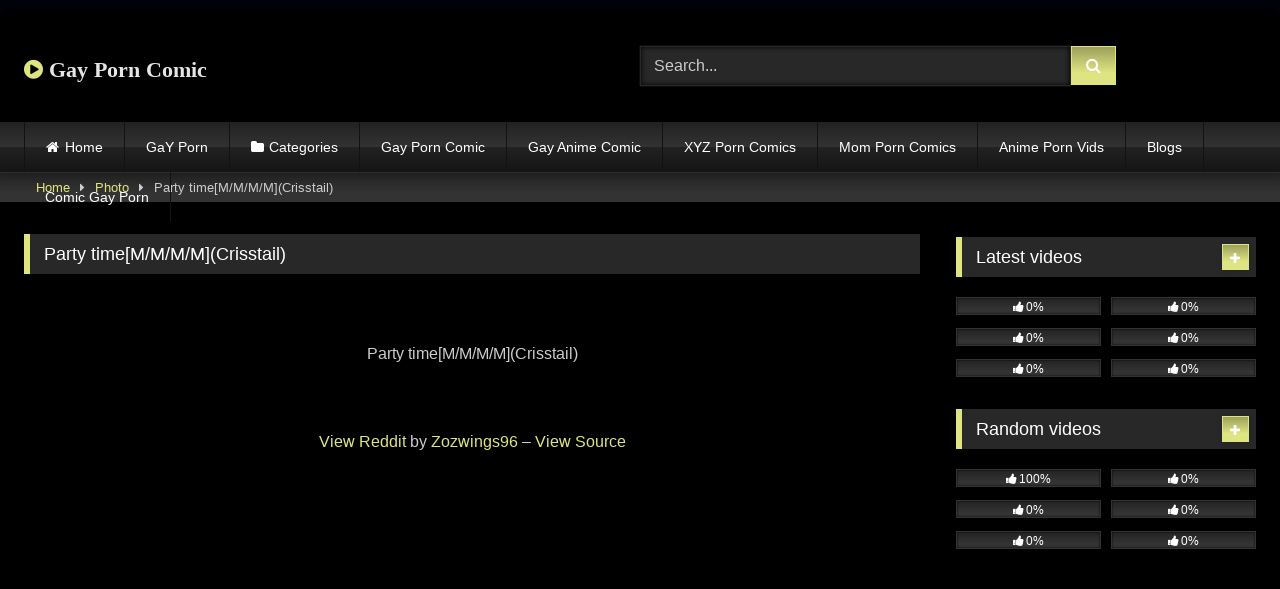

--- FILE ---
content_type: text/html; charset=UTF-8
request_url: https://gayporncomic.com/photos/party-timem-m-m-mcrisstail/
body_size: 15403
content:
<!DOCTYPE html>
<html lang="en-US">
<head>
<meta charset="UTF-8">
<meta content='width=device-width, initial-scale=1.0, maximum-scale=1.0, user-scalable=0' name='viewport' />
<link rel="profile" href="https://gmpg.org/xfn/11">
<link rel="icon" href="
">
<!-- Meta social networks -->
<!-- Meta Facebook -->
<meta property="fb:app_id" content="966242223397117" />
<meta property="og:url" content="https://gayporncomic.com/photos/party-timem-m-m-mcrisstail/" />
<meta property="og:type" content="article" />
<meta property="og:title" content="Party time[M/M/M/M](Crisstail)" />
<meta property="og:description" content="Party time[M/M/M/M](Crisstail) View Reddit by Zozwings96 &#8211; View Source" />
<meta property="og:image" content="https://gayporncomic.com/wp-content/uploads/2023/11/Party-timeMMMMCrisstail.jpg" />
<meta property="og:image:width" content="200" />
<meta property="og:image:height" content="200" />
<!-- Meta Twitter -->
<meta name="twitter:card" content="summary">
<!--<meta name="twitter:site" content="@site_username">-->
<meta name="twitter:title" content="Party time[M/M/M/M](Crisstail)">
<meta name="twitter:description" content="Party time[M/M/M/M](Crisstail) View Reddit by Zozwings96 &#8211; View Source">
<!--<meta name="twitter:creator" content="@creator_username">-->
<meta name="twitter:image" content="https://gayporncomic.com/wp-content/uploads/2023/11/Party-timeMMMMCrisstail.jpg">
<!--<meta name="twitter:domain" content="YourDomain.com">-->
<!-- Temp Style -->
<style>
#page {
max-width: 1300px;
margin: 10px auto;
background: rgba(0,0,0,0.85);
box-shadow: 0 0 10px rgba(0, 0, 0, 0.50);
-moz-box-shadow: 0 0 10px rgba(0, 0, 0, 0.50);
-webkit-box-shadow: 0 0 10px rgba(0, 0, 0, 0.50);
-webkit-border-radius: 10px;
-moz-border-radius: 10px;
border-radius: 10px;
}
</style>
<style>
.post-thumbnail {
aspect-ratio: 16/9;
}
.post-thumbnail video,
.post-thumbnail img {
object-fit: fill;
}
.video-debounce-bar {
background: #DFE482!important;
}
@import url(https://fonts.googleapis.com/css?family=Open+Sans);
button,
.button,
input[type="button"],
input[type="reset"],
input[type="submit"],
.label,
.label:visited,
.pagination ul li a,
.widget_categories ul li a,
.comment-reply-link,
a.tag-cloud-link,
.template-actors li a {
background: -moz-linear-gradient(top, rgba(0,0,0,0.3) 0%, rgba(0,0,0,0) 70%); /* FF3.6-15 */
background: -webkit-linear-gradient(top, rgba(0,0,0,0.3) 0%,rgba(0,0,0,0) 70%); /* Chrome10-25,Safari5.1-6 */
background: linear-gradient(to bottom, rgba(0,0,0,0.3) 0%,rgba(0,0,0,0) 70%); /* W3C, IE10+, FF16+, Chrome26+, Opera12+, Safari7+ */
filter: progid:DXImageTransform.Microsoft.gradient( startColorstr='#a62b2b2b', endColorstr='#00000000',GradientType=0 ); /* IE6-9 */
-moz-box-shadow: 0 1px 6px 0 rgba(0, 0, 0, 0.12);
-webkit-box-shadow: 0 1px 6px 0 rgba(0, 0, 0, 0.12);
-o-box-shadow: 0 1px 6px 0 rgba(0, 0, 0, 0.12);
box-shadow: 0 1px 6px 0 rgba(0, 0, 0, 0.12);
}
input[type="text"],
input[type="email"],
input[type="url"],
input[type="password"],
input[type="search"],
input[type="number"],
input[type="tel"],
input[type="range"],
input[type="date"],
input[type="month"],
input[type="week"],
input[type="time"],
input[type="datetime"],
input[type="datetime-local"],
input[type="color"],
select,
textarea,
.wp-editor-container {
-moz-box-shadow: 0 0 1px rgba(255, 255, 255, 0.3), 0 0 5px black inset;
-webkit-box-shadow: 0 0 1px rgba(255, 255, 255, 0.3), 0 0 5px black inset;
-o-box-shadow: 0 0 1px rgba(255, 255, 255, 0.3), 0 0 5px black inset;
box-shadow: 0 0 1px rgba(255, 255, 255, 0.3), 0 0 5px black inset;
}
#site-navigation {
background: #222222;
background: -moz-linear-gradient(top, #222222 0%, #333333 50%, #222222 51%, #151515 100%);
background: -webkit-linear-gradient(top, #222222 0%,#333333 50%,#222222 51%,#151515 100%);
background: linear-gradient(to bottom, #222222 0%,#333333 50%,#222222 51%,#151515 100%);
filter: progid:DXImageTransform.Microsoft.gradient( startColorstr='#222222', endColorstr='#151515',GradientType=0 );
-moz-box-shadow: 0 6px 6px 0 rgba(0, 0, 0, 0.12);
-webkit-box-shadow: 0 6px 6px 0 rgba(0, 0, 0, 0.12);
-o-box-shadow: 0 6px 6px 0 rgba(0, 0, 0, 0.12);
box-shadow: 0 6px 6px 0 rgba(0, 0, 0, 0.12);
}
#site-navigation > ul > li:hover > a,
#site-navigation ul li.current-menu-item a {
background: -moz-linear-gradient(top, rgba(0,0,0,0.3) 0%, rgba(0,0,0,0) 70%);
background: -webkit-linear-gradient(top, rgba(0,0,0,0.3) 0%,rgba(0,0,0,0) 70%);
background: linear-gradient(to bottom, rgba(0,0,0,0.3) 0%,rgba(0,0,0,0) 70%);
filter: progid:DXImageTransform.Microsoft.gradient( startColorstr='#a62b2b2b', endColorstr='#00000000',GradientType=0 );
-moz-box-shadow: inset 0px 0px 2px 0px #000000;
-webkit-box-shadow: inset 0px 0px 2px 0px #000000;
-o-box-shadow: inset 0px 0px 2px 0px #000000;
box-shadow: inset 0px 0px 2px 0px #000000;
filter:progid:DXImageTransform.Microsoft.Shadow(color=#000000, Direction=NaN, Strength=2);
}
.rating-bar,
.categories-list .thumb-block .entry-header,
.actors-list .thumb-block .entry-header,
#filters .filters-select,
#filters .filters-options {
background: -moz-linear-gradient(top, rgba(0,0,0,0.3) 0%, rgba(0,0,0,0) 70%); /* FF3.6-15 */
background: -webkit-linear-gradient(top, rgba(0,0,0,0.3) 0%,rgba(0,0,0,0) 70%); /* Chrome10-25,Safari5.1-6 */
background: linear-gradient(to bottom, rgba(0,0,0,0.3) 0%,rgba(0,0,0,0) 70%); /* W3C, IE10+, FF16+, Chrome26+, Opera12+, Safari7+ */
-moz-box-shadow: inset 0px 0px 2px 0px #000000;
-webkit-box-shadow: inset 0px 0px 2px 0px #000000;
-o-box-shadow: inset 0px 0px 2px 0px #000000;
box-shadow: inset 0px 0px 2px 0px #000000;
filter:progid:DXImageTransform.Microsoft.Shadow(color=#000000, Direction=NaN, Strength=2);
}
.breadcrumbs-area {
background: -moz-linear-gradient(top, rgba(0,0,0,0.3) 0%, rgba(0,0,0,0) 70%); /* FF3.6-15 */
background: -webkit-linear-gradient(top, rgba(0,0,0,0.3) 0%,rgba(0,0,0,0) 70%); /* Chrome10-25,Safari5.1-6 */
background: linear-gradient(to bottom, rgba(0,0,0,0.3) 0%,rgba(0,0,0,0) 70%); /* W3C, IE10+, FF16+, Chrome26+, Opera12+, Safari7+ */
}
.site-title a {
font-family: Open Sans;
font-size: 22px;
}
.site-branding .logo img {
max-width: 300px;
max-height: 120px;
margin-top: 0px;
margin-left: 0px;
}
a,
.site-title a i,
.thumb-block:hover .rating-bar i,
.categories-list .thumb-block:hover .entry-header .cat-title:before,
.required,
.like #more:hover i,
.dislike #less:hover i,
.top-bar i:hover,
.main-navigation .menu-item-has-children > a:after,
.menu-toggle i,
.main-navigation.toggled li:hover > a,
.main-navigation.toggled li.focus > a,
.main-navigation.toggled li.current_page_item > a,
.main-navigation.toggled li.current-menu-item > a,
#filters .filters-select:after,
.morelink i,
.top-bar .membership a i,
.thumb-block:hover .photos-count i {
color: #DFE482;
}
button,
.button,
input[type="button"],
input[type="reset"],
input[type="submit"],
.label,
.pagination ul li a.current,
.pagination ul li a:hover,
body #filters .label.secondary.active,
.label.secondary:hover,
.main-navigation li:hover > a,
.main-navigation li.focus > a,
.main-navigation li.current_page_item > a,
.main-navigation li.current-menu-item > a,
.widget_categories ul li a:hover,
.comment-reply-link,
a.tag-cloud-link:hover,
.template-actors li a:hover {
border-color: #DFE482!important;
background-color: #DFE482!important;
}
.rating-bar-meter,
.vjs-play-progress,
#filters .filters-options span:hover,
.bx-wrapper .bx-controls-direction a,
.top-bar .social-share a:hover,
.thumb-block:hover span.hd-video,
.featured-carousel .slide a:hover span.hd-video,
.appContainer .ctaButton {
background-color: #DFE482!important;
}
#video-tabs button.tab-link.active,
.title-block,
.widget-title,
.page-title,
.page .entry-title,
.comments-title,
.comment-reply-title,
.morelink:hover {
border-color: #DFE482!important;
}
/* Small desktops ----------- */
@media only screen  and (min-width : 64.001em) and (max-width : 84em) {
#main .thumb-block {
width: 33.33%!important;
}
}
/* Desktops and laptops ----------- */
@media only screen  and (min-width : 84.001em) {
#main .thumb-block {
width: 33.33%!important;
}
}
</style>
<!-- Google Analytics -->
<meta name="google-site-verification" content="klNeNOKN6f-Lw0TKFZ_0u65FaUjggsY95vQiARF53lE" />
<!-- Global site tag (gtag.js) - Google Analytics -->
<script async src="https://www.googletagmanager.com/gtag/js?id=UA-199295097-17"></script>
<script>
window.dataLayer = window.dataLayer || [];
function gtag(){dataLayer.push(arguments);}
gtag('js', new Date());
gtag('config', 'UA-199295097-17');
</script>
<!-- Meta Verification -->
<title>Party time[M/M/M/M](Crisstail) &#8211; Gay Porn Comic</title>
<meta name='robots' content='max-image-preview:large' />
<link rel='dns-prefetch' href='//vjs.zencdn.net' />
<link rel='dns-prefetch' href='//unpkg.com' />
<link rel="alternate" type="application/rss+xml" title="Gay Porn Comic &raquo; Feed" href="https://gayporncomic.com/feed/" />
<link rel="alternate" type="application/rss+xml" title="Gay Porn Comic &raquo; Comments Feed" href="https://gayporncomic.com/comments/feed/" />
<link rel="alternate" type="application/rss+xml" title="Gay Porn Comic &raquo; Party time[M/M/M/M](Crisstail) Comments Feed" href="https://gayporncomic.com/photos/party-timem-m-m-mcrisstail/feed/" />
<link rel="alternate" title="oEmbed (JSON)" type="application/json+oembed" href="https://gayporncomic.com/wp-json/oembed/1.0/embed?url=https%3A%2F%2Fgayporncomic.com%2Fphotos%2Fparty-timem-m-m-mcrisstail%2F" />
<link rel="alternate" title="oEmbed (XML)" type="text/xml+oembed" href="https://gayporncomic.com/wp-json/oembed/1.0/embed?url=https%3A%2F%2Fgayporncomic.com%2Fphotos%2Fparty-timem-m-m-mcrisstail%2F&#038;format=xml" />
<style id='wp-img-auto-sizes-contain-inline-css' type='text/css'>
img:is([sizes=auto i],[sizes^="auto," i]){contain-intrinsic-size:3000px 1500px}
/*# sourceURL=wp-img-auto-sizes-contain-inline-css */
</style>
<style id='wp-emoji-styles-inline-css' type='text/css'>
img.wp-smiley, img.emoji {
display: inline !important;
border: none !important;
box-shadow: none !important;
height: 1em !important;
width: 1em !important;
margin: 0 0.07em !important;
vertical-align: -0.1em !important;
background: none !important;
padding: 0 !important;
}
/*# sourceURL=wp-emoji-styles-inline-css */
</style>
<style id='wp-block-library-inline-css' type='text/css'>
:root{--wp-block-synced-color:#7a00df;--wp-block-synced-color--rgb:122,0,223;--wp-bound-block-color:var(--wp-block-synced-color);--wp-editor-canvas-background:#ddd;--wp-admin-theme-color:#007cba;--wp-admin-theme-color--rgb:0,124,186;--wp-admin-theme-color-darker-10:#006ba1;--wp-admin-theme-color-darker-10--rgb:0,107,160.5;--wp-admin-theme-color-darker-20:#005a87;--wp-admin-theme-color-darker-20--rgb:0,90,135;--wp-admin-border-width-focus:2px}@media (min-resolution:192dpi){:root{--wp-admin-border-width-focus:1.5px}}.wp-element-button{cursor:pointer}:root .has-very-light-gray-background-color{background-color:#eee}:root .has-very-dark-gray-background-color{background-color:#313131}:root .has-very-light-gray-color{color:#eee}:root .has-very-dark-gray-color{color:#313131}:root .has-vivid-green-cyan-to-vivid-cyan-blue-gradient-background{background:linear-gradient(135deg,#00d084,#0693e3)}:root .has-purple-crush-gradient-background{background:linear-gradient(135deg,#34e2e4,#4721fb 50%,#ab1dfe)}:root .has-hazy-dawn-gradient-background{background:linear-gradient(135deg,#faaca8,#dad0ec)}:root .has-subdued-olive-gradient-background{background:linear-gradient(135deg,#fafae1,#67a671)}:root .has-atomic-cream-gradient-background{background:linear-gradient(135deg,#fdd79a,#004a59)}:root .has-nightshade-gradient-background{background:linear-gradient(135deg,#330968,#31cdcf)}:root .has-midnight-gradient-background{background:linear-gradient(135deg,#020381,#2874fc)}:root{--wp--preset--font-size--normal:16px;--wp--preset--font-size--huge:42px}.has-regular-font-size{font-size:1em}.has-larger-font-size{font-size:2.625em}.has-normal-font-size{font-size:var(--wp--preset--font-size--normal)}.has-huge-font-size{font-size:var(--wp--preset--font-size--huge)}.has-text-align-center{text-align:center}.has-text-align-left{text-align:left}.has-text-align-right{text-align:right}.has-fit-text{white-space:nowrap!important}#end-resizable-editor-section{display:none}.aligncenter{clear:both}.items-justified-left{justify-content:flex-start}.items-justified-center{justify-content:center}.items-justified-right{justify-content:flex-end}.items-justified-space-between{justify-content:space-between}.screen-reader-text{border:0;clip-path:inset(50%);height:1px;margin:-1px;overflow:hidden;padding:0;position:absolute;width:1px;word-wrap:normal!important}.screen-reader-text:focus{background-color:#ddd;clip-path:none;color:#444;display:block;font-size:1em;height:auto;left:5px;line-height:normal;padding:15px 23px 14px;text-decoration:none;top:5px;width:auto;z-index:100000}html :where(.has-border-color){border-style:solid}html :where([style*=border-top-color]){border-top-style:solid}html :where([style*=border-right-color]){border-right-style:solid}html :where([style*=border-bottom-color]){border-bottom-style:solid}html :where([style*=border-left-color]){border-left-style:solid}html :where([style*=border-width]){border-style:solid}html :where([style*=border-top-width]){border-top-style:solid}html :where([style*=border-right-width]){border-right-style:solid}html :where([style*=border-bottom-width]){border-bottom-style:solid}html :where([style*=border-left-width]){border-left-style:solid}html :where(img[class*=wp-image-]){height:auto;max-width:100%}:where(figure){margin:0 0 1em}html :where(.is-position-sticky){--wp-admin--admin-bar--position-offset:var(--wp-admin--admin-bar--height,0px)}@media screen and (max-width:600px){html :where(.is-position-sticky){--wp-admin--admin-bar--position-offset:0px}}
/*# sourceURL=wp-block-library-inline-css */
</style><style id='global-styles-inline-css' type='text/css'>
:root{--wp--preset--aspect-ratio--square: 1;--wp--preset--aspect-ratio--4-3: 4/3;--wp--preset--aspect-ratio--3-4: 3/4;--wp--preset--aspect-ratio--3-2: 3/2;--wp--preset--aspect-ratio--2-3: 2/3;--wp--preset--aspect-ratio--16-9: 16/9;--wp--preset--aspect-ratio--9-16: 9/16;--wp--preset--color--black: #000000;--wp--preset--color--cyan-bluish-gray: #abb8c3;--wp--preset--color--white: #ffffff;--wp--preset--color--pale-pink: #f78da7;--wp--preset--color--vivid-red: #cf2e2e;--wp--preset--color--luminous-vivid-orange: #ff6900;--wp--preset--color--luminous-vivid-amber: #fcb900;--wp--preset--color--light-green-cyan: #7bdcb5;--wp--preset--color--vivid-green-cyan: #00d084;--wp--preset--color--pale-cyan-blue: #8ed1fc;--wp--preset--color--vivid-cyan-blue: #0693e3;--wp--preset--color--vivid-purple: #9b51e0;--wp--preset--gradient--vivid-cyan-blue-to-vivid-purple: linear-gradient(135deg,rgb(6,147,227) 0%,rgb(155,81,224) 100%);--wp--preset--gradient--light-green-cyan-to-vivid-green-cyan: linear-gradient(135deg,rgb(122,220,180) 0%,rgb(0,208,130) 100%);--wp--preset--gradient--luminous-vivid-amber-to-luminous-vivid-orange: linear-gradient(135deg,rgb(252,185,0) 0%,rgb(255,105,0) 100%);--wp--preset--gradient--luminous-vivid-orange-to-vivid-red: linear-gradient(135deg,rgb(255,105,0) 0%,rgb(207,46,46) 100%);--wp--preset--gradient--very-light-gray-to-cyan-bluish-gray: linear-gradient(135deg,rgb(238,238,238) 0%,rgb(169,184,195) 100%);--wp--preset--gradient--cool-to-warm-spectrum: linear-gradient(135deg,rgb(74,234,220) 0%,rgb(151,120,209) 20%,rgb(207,42,186) 40%,rgb(238,44,130) 60%,rgb(251,105,98) 80%,rgb(254,248,76) 100%);--wp--preset--gradient--blush-light-purple: linear-gradient(135deg,rgb(255,206,236) 0%,rgb(152,150,240) 100%);--wp--preset--gradient--blush-bordeaux: linear-gradient(135deg,rgb(254,205,165) 0%,rgb(254,45,45) 50%,rgb(107,0,62) 100%);--wp--preset--gradient--luminous-dusk: linear-gradient(135deg,rgb(255,203,112) 0%,rgb(199,81,192) 50%,rgb(65,88,208) 100%);--wp--preset--gradient--pale-ocean: linear-gradient(135deg,rgb(255,245,203) 0%,rgb(182,227,212) 50%,rgb(51,167,181) 100%);--wp--preset--gradient--electric-grass: linear-gradient(135deg,rgb(202,248,128) 0%,rgb(113,206,126) 100%);--wp--preset--gradient--midnight: linear-gradient(135deg,rgb(2,3,129) 0%,rgb(40,116,252) 100%);--wp--preset--font-size--small: 13px;--wp--preset--font-size--medium: 20px;--wp--preset--font-size--large: 36px;--wp--preset--font-size--x-large: 42px;--wp--preset--spacing--20: 0.44rem;--wp--preset--spacing--30: 0.67rem;--wp--preset--spacing--40: 1rem;--wp--preset--spacing--50: 1.5rem;--wp--preset--spacing--60: 2.25rem;--wp--preset--spacing--70: 3.38rem;--wp--preset--spacing--80: 5.06rem;--wp--preset--shadow--natural: 6px 6px 9px rgba(0, 0, 0, 0.2);--wp--preset--shadow--deep: 12px 12px 50px rgba(0, 0, 0, 0.4);--wp--preset--shadow--sharp: 6px 6px 0px rgba(0, 0, 0, 0.2);--wp--preset--shadow--outlined: 6px 6px 0px -3px rgb(255, 255, 255), 6px 6px rgb(0, 0, 0);--wp--preset--shadow--crisp: 6px 6px 0px rgb(0, 0, 0);}:where(.is-layout-flex){gap: 0.5em;}:where(.is-layout-grid){gap: 0.5em;}body .is-layout-flex{display: flex;}.is-layout-flex{flex-wrap: wrap;align-items: center;}.is-layout-flex > :is(*, div){margin: 0;}body .is-layout-grid{display: grid;}.is-layout-grid > :is(*, div){margin: 0;}:where(.wp-block-columns.is-layout-flex){gap: 2em;}:where(.wp-block-columns.is-layout-grid){gap: 2em;}:where(.wp-block-post-template.is-layout-flex){gap: 1.25em;}:where(.wp-block-post-template.is-layout-grid){gap: 1.25em;}.has-black-color{color: var(--wp--preset--color--black) !important;}.has-cyan-bluish-gray-color{color: var(--wp--preset--color--cyan-bluish-gray) !important;}.has-white-color{color: var(--wp--preset--color--white) !important;}.has-pale-pink-color{color: var(--wp--preset--color--pale-pink) !important;}.has-vivid-red-color{color: var(--wp--preset--color--vivid-red) !important;}.has-luminous-vivid-orange-color{color: var(--wp--preset--color--luminous-vivid-orange) !important;}.has-luminous-vivid-amber-color{color: var(--wp--preset--color--luminous-vivid-amber) !important;}.has-light-green-cyan-color{color: var(--wp--preset--color--light-green-cyan) !important;}.has-vivid-green-cyan-color{color: var(--wp--preset--color--vivid-green-cyan) !important;}.has-pale-cyan-blue-color{color: var(--wp--preset--color--pale-cyan-blue) !important;}.has-vivid-cyan-blue-color{color: var(--wp--preset--color--vivid-cyan-blue) !important;}.has-vivid-purple-color{color: var(--wp--preset--color--vivid-purple) !important;}.has-black-background-color{background-color: var(--wp--preset--color--black) !important;}.has-cyan-bluish-gray-background-color{background-color: var(--wp--preset--color--cyan-bluish-gray) !important;}.has-white-background-color{background-color: var(--wp--preset--color--white) !important;}.has-pale-pink-background-color{background-color: var(--wp--preset--color--pale-pink) !important;}.has-vivid-red-background-color{background-color: var(--wp--preset--color--vivid-red) !important;}.has-luminous-vivid-orange-background-color{background-color: var(--wp--preset--color--luminous-vivid-orange) !important;}.has-luminous-vivid-amber-background-color{background-color: var(--wp--preset--color--luminous-vivid-amber) !important;}.has-light-green-cyan-background-color{background-color: var(--wp--preset--color--light-green-cyan) !important;}.has-vivid-green-cyan-background-color{background-color: var(--wp--preset--color--vivid-green-cyan) !important;}.has-pale-cyan-blue-background-color{background-color: var(--wp--preset--color--pale-cyan-blue) !important;}.has-vivid-cyan-blue-background-color{background-color: var(--wp--preset--color--vivid-cyan-blue) !important;}.has-vivid-purple-background-color{background-color: var(--wp--preset--color--vivid-purple) !important;}.has-black-border-color{border-color: var(--wp--preset--color--black) !important;}.has-cyan-bluish-gray-border-color{border-color: var(--wp--preset--color--cyan-bluish-gray) !important;}.has-white-border-color{border-color: var(--wp--preset--color--white) !important;}.has-pale-pink-border-color{border-color: var(--wp--preset--color--pale-pink) !important;}.has-vivid-red-border-color{border-color: var(--wp--preset--color--vivid-red) !important;}.has-luminous-vivid-orange-border-color{border-color: var(--wp--preset--color--luminous-vivid-orange) !important;}.has-luminous-vivid-amber-border-color{border-color: var(--wp--preset--color--luminous-vivid-amber) !important;}.has-light-green-cyan-border-color{border-color: var(--wp--preset--color--light-green-cyan) !important;}.has-vivid-green-cyan-border-color{border-color: var(--wp--preset--color--vivid-green-cyan) !important;}.has-pale-cyan-blue-border-color{border-color: var(--wp--preset--color--pale-cyan-blue) !important;}.has-vivid-cyan-blue-border-color{border-color: var(--wp--preset--color--vivid-cyan-blue) !important;}.has-vivid-purple-border-color{border-color: var(--wp--preset--color--vivid-purple) !important;}.has-vivid-cyan-blue-to-vivid-purple-gradient-background{background: var(--wp--preset--gradient--vivid-cyan-blue-to-vivid-purple) !important;}.has-light-green-cyan-to-vivid-green-cyan-gradient-background{background: var(--wp--preset--gradient--light-green-cyan-to-vivid-green-cyan) !important;}.has-luminous-vivid-amber-to-luminous-vivid-orange-gradient-background{background: var(--wp--preset--gradient--luminous-vivid-amber-to-luminous-vivid-orange) !important;}.has-luminous-vivid-orange-to-vivid-red-gradient-background{background: var(--wp--preset--gradient--luminous-vivid-orange-to-vivid-red) !important;}.has-very-light-gray-to-cyan-bluish-gray-gradient-background{background: var(--wp--preset--gradient--very-light-gray-to-cyan-bluish-gray) !important;}.has-cool-to-warm-spectrum-gradient-background{background: var(--wp--preset--gradient--cool-to-warm-spectrum) !important;}.has-blush-light-purple-gradient-background{background: var(--wp--preset--gradient--blush-light-purple) !important;}.has-blush-bordeaux-gradient-background{background: var(--wp--preset--gradient--blush-bordeaux) !important;}.has-luminous-dusk-gradient-background{background: var(--wp--preset--gradient--luminous-dusk) !important;}.has-pale-ocean-gradient-background{background: var(--wp--preset--gradient--pale-ocean) !important;}.has-electric-grass-gradient-background{background: var(--wp--preset--gradient--electric-grass) !important;}.has-midnight-gradient-background{background: var(--wp--preset--gradient--midnight) !important;}.has-small-font-size{font-size: var(--wp--preset--font-size--small) !important;}.has-medium-font-size{font-size: var(--wp--preset--font-size--medium) !important;}.has-large-font-size{font-size: var(--wp--preset--font-size--large) !important;}.has-x-large-font-size{font-size: var(--wp--preset--font-size--x-large) !important;}
/*# sourceURL=global-styles-inline-css */
</style>
<style id='classic-theme-styles-inline-css' type='text/css'>
/*! This file is auto-generated */
.wp-block-button__link{color:#fff;background-color:#32373c;border-radius:9999px;box-shadow:none;text-decoration:none;padding:calc(.667em + 2px) calc(1.333em + 2px);font-size:1.125em}.wp-block-file__button{background:#32373c;color:#fff;text-decoration:none}
/*# sourceURL=/wp-includes/css/classic-themes.min.css */
</style>
<!-- <link rel='stylesheet' id='coderevolution-front-css-css' href='https://gayporncomic.com/wp-content/plugins/redditomatic-reddit-post-generator/styles/coderevolution-front.css?ver=6.9' type='text/css' media='all' /> -->
<!-- <link rel='stylesheet' id='redditomatic-thumbnail-css-css' href='https://gayporncomic.com/wp-content/plugins/redditomatic-reddit-post-generator/styles/redditomatic-thumbnail.css?ver=6.9' type='text/css' media='all' /> -->
<!-- <link rel='stylesheet' id='wp-automatic-css' href='https://gayporncomic.com/wp-content/plugins/wp-automatic-plugin-for-wordpress/css/admin-dashboard.css?ver=1.0.0' type='text/css' media='all' /> -->
<!-- <link rel='stylesheet' id='wp-automatic-gallery-css' href='https://gayporncomic.com/wp-content/plugins/wp-automatic-plugin-for-wordpress/css/wp-automatic.css?ver=1.0.0' type='text/css' media='all' /> -->
<!-- <link rel='stylesheet' id='wpst-font-awesome-css' href='https://gayporncomic.com/wp-content/themes/retrotube/assets/stylesheets/font-awesome/css/font-awesome.min.css?ver=4.7.0' type='text/css' media='all' /> -->
<link rel="stylesheet" type="text/css" href="//gayporncomic.com/wp-content/cache/wpfc-minified/m8iehvqu/h6w18.css" media="all"/>
<link rel='stylesheet' id='wpst-videojs-style-css' href='//vjs.zencdn.net/7.8.4/video-js.css?ver=7.8.4' type='text/css' media='all' />
<!-- <link rel='stylesheet' id='wpst-fancybox-style-css' href='https://gayporncomic.com/wp-content/themes/retrotube/assets/stylesheets/fancybox/jquery.fancybox.min.css?ver=all' type='text/css' media='all' /> -->
<!-- <link rel='stylesheet' id='wpst-style-css' href='https://gayporncomic.com/wp-content/themes/retrotube/style.css?ver=1.13.0.1768465559' type='text/css' media='all' /> -->
<link rel="stylesheet" type="text/css" href="//gayporncomic.com/wp-content/cache/wpfc-minified/d7e31t1i/h6w18.css" media="all"/>
<script src='//gayporncomic.com/wp-content/cache/wpfc-minified/12u9bciw/h6w18.js' type="text/javascript"></script>
<!-- <script type="text/javascript" src="https://gayporncomic.com/wp-includes/js/jquery/jquery.min.js?ver=3.7.1" id="jquery-core-js"></script> -->
<!-- <script type="text/javascript" src="https://gayporncomic.com/wp-includes/js/jquery/jquery-migrate.min.js?ver=3.4.1" id="jquery-migrate-js"></script> -->
<!-- <script type="text/javascript" src="https://gayporncomic.com/wp-content/plugins/wp-automatic-plugin-for-wordpress/js/custom-front.js?ver=1.0" id="wp-automatic-js"></script> -->
<link rel="https://api.w.org/" href="https://gayporncomic.com/wp-json/" /><link rel="alternate" title="JSON" type="application/json" href="https://gayporncomic.com/wp-json/wp/v2/photos/24606" /><link rel="EditURI" type="application/rsd+xml" title="RSD" href="https://gayporncomic.com/xmlrpc.php?rsd" />
<meta name="generator" content="WordPress 6.9" />
<link rel='shortlink' href='https://gayporncomic.com/?p=24606' />
<link rel='dns-prefetch' href='https://i0.wp.com/'><link rel='preconnect' href='https://i0.wp.com/' crossorigin><link rel='dns-prefetch' href='https://i1.wp.com/'><link rel='preconnect' href='https://i1.wp.com/' crossorigin><link rel='dns-prefetch' href='https://i2.wp.com/'><link rel='preconnect' href='https://i2.wp.com/' crossorigin><link rel='dns-prefetch' href='https://i3.wp.com/'><link rel='preconnect' href='https://i3.wp.com/' crossorigin><style type="text/css" id="custom-background-css">
body.custom-background { background-color: #00030a; }
</style>
<link rel="icon" href="https://gayporncomic.com/wp-content/uploads/2024/04/cropped-gay-porn-comic-32x32.jpg" sizes="32x32" />
<link rel="icon" href="https://gayporncomic.com/wp-content/uploads/2024/04/cropped-gay-porn-comic-192x192.jpg" sizes="192x192" />
<link rel="apple-touch-icon" href="https://gayporncomic.com/wp-content/uploads/2024/04/cropped-gay-porn-comic-180x180.jpg" />
<meta name="msapplication-TileImage" content="https://gayporncomic.com/wp-content/uploads/2024/04/cropped-gay-porn-comic-270x270.jpg" />
</head>  <body class="wp-singular photos-template-default single single-photos postid-24606 custom-background wp-embed-responsive wp-theme-retrotube"> <div id="page"> 	<a class="skip-link screen-reader-text" href="#content">Skip to content</a>  	<header id="masthead" class="site-header" role="banner">  		 		<div class="site-branding row"> 			<div class="logo"> 															<p class="site-title"><a href="https://gayporncomic.com/" rel="home"> 																								<i class="fa fa-play-circle"></i>								Gay Porn Comic</a></p> 										 							</div> 							<div class="header-search"> 	<form method="get" id="searchform" action="https://gayporncomic.com/">         					<input class="input-group-field" value="Search..." name="s" id="s" onfocus="if (this.value == 'Search...') {this.value = '';}" onblur="if (this.value == '') {this.value = 'Search...';}" type="text" /> 				 		<input class="button fa-input" type="submit" id="searchsubmit" value="&#xf002;" />         	</form> </div>								</div><!-- .site-branding -->  		<nav id="site-navigation" class="main-navigation" role="navigation"> 			<div id="head-mobile"></div> 			<div class="button-nav"></div> 			<ul id="menu-main-menu" class="row"><li id="menu-item-12" class="home-icon menu-item menu-item-type-custom menu-item-object-custom menu-item-home menu-item-12"><a href="https://gayporncomic.com">Home</a></li> <li id="menu-item-1364" class="menu-item menu-item-type-custom menu-item-object-custom menu-item-1364"><a href="https://gayporncomic.com/photos/">GaY Porn</a></li> <li id="menu-item-13" class="cat-icon menu-item menu-item-type-post_type menu-item-object-page menu-item-13"><a href="https://gayporncomic.com/categories/">Categories</a></li> <li id="menu-item-40" class="menu-item menu-item-type-taxonomy menu-item-object-category menu-item-40"><a href="https://gayporncomic.com/category/gay-porn-comic/">Gay Porn Comic</a></li> <li id="menu-item-107" class="menu-item menu-item-type-taxonomy menu-item-object-category menu-item-107"><a href="https://gayporncomic.com/category/gay-anime-comic/">Gay Anime Comic</a></li> <li id="menu-item-1069" class="menu-item menu-item-type-custom menu-item-object-custom menu-item-1069"><a href="https://xyzporncomics.com/">XYZ Porn Comics</a></li> <li id="menu-item-1070" class="menu-item menu-item-type-custom menu-item-object-custom menu-item-1070"><a href="https://momporncomics.com/">Mom Porn Comics</a></li> <li id="menu-item-1071" class="menu-item menu-item-type-custom menu-item-object-custom menu-item-1071"><a href="https://animepornvids.com/">Anime Porn Vids</a></li> <li id="menu-item-5841" class="menu-item menu-item-type-custom menu-item-object-custom menu-item-5841"><a href="https://gayporncomic.com/blog/">Blogs</a></li> <li id="menu-item-93174" class="menu-item menu-item-type-custom menu-item-object-custom menu-item-93174"><a href="https://comicgayporn.com/">Comic Gay Porn</a></li> </ul>		</nav><!-- #site-navigation -->  		<div class="clear"></div>  			</header><!-- #masthead -->  	<div class="breadcrumbs-area"><div class="row"><div id="breadcrumbs"><a href="https://gayporncomic.com">Home</a><span class="separator"><i class="fa fa-caret-right"></i></span><a href="https://gayporncomic.com/photos/">Photo</a><span class="separator"><i class="fa fa-caret-right"></i></span><span class="current">Party time[M/M/M/M](Crisstail)</span></div></div></div> 	 	<div id="content" class="site-content row"> 	<div id="primary" class="content-area with-sidebar-right"> 		<main id="main" class="site-main with-sidebar-right" role="main">  		<article id="post-24606" class="post-24606 photos type-photos status-publish has-post-thumbnail hentry"> 	<header class="entry-header">		 		<h1 class="widget-title">Party time[M/M/M/M](Crisstail)</h1>	</header><!-- .entry-header --> 	<div class="entry-content photo-content"> 				<p><br /> </p> <p>Party time[M/M/M/M](Crisstail)</p> <p><br /> <br /><a href="https://reddit.com/r/gayfurryporn/comments/15p9vju/party_timemmmmcrisstail/">View Reddit</a> by <a href="Zozwings96">Zozwings96</a> &#8211;  <a href="https://i.redd.it/yrgt8cftophb1.jpg">View Source</a></p> 	<a class="prev-photo" rel="prev" href="https://gayporncomic.com/photos/mm-codyblue-731/" title="[MM] (CodyBlue-731)"><i class="fa fa-chevron-left" aria-hidden="true"></i></a> 	<a class="next-photo" rel="next" href="https://gayporncomic.com/photos/the-risk-makes-me-so-horny%f0%9f%98%8b/" title="the risk makes me so horny😋"><i class="fa fa-chevron-right" aria-hidden="true"></i></a> 	</div><!-- .entry-content --> 		</article><!-- #post-## --> 		</main><!-- #main --> 	</div><!-- #primary -->   	<aside id="sidebar" class="widget-area with-sidebar-right" role="complementary"> 					<div class="happy-sidebar"> 				<script>
atOptions = {
'key' : '8e53ecbf6950887505d760ef762bc6c2',
'format' : 'iframe',
'height' : 250,
'width' : 300,
'params' : {}
};
</script>  <script src="https://practicalboil.com/8e53ecbf6950887505d760ef762bc6c2/invoke.js"></script>			</div> 				<section id="widget_videos_block-4" class="widget widget_videos_block"><h2 class="widget-title">Latest videos</h2>				<a class="more-videos label" href="https://gayporncomic.com/?filter=latest												"><i class="fa fa-plus"></i> <span>More videos</span></a> 	<div class="videos-list"> 			 <article data-video-id="video_1" data-main-thumb="https://gayporncomic.com/wp-content/uploads/2026/01/gayroom-blake-jordan-leo-romero-let-daddy-help.jpg" data-trailer="https://thumb-cdn77.xvideos-cdn.com/cd8111f8-7278-43c2-a4f5-271b762f14fd/0_169.mp4" class="loop-video thumb-block video-preview-item full-width post-158947 post type-post status-publish format-video has-post-thumbnail hentry category-gay-daddy-comics tag-blake tag-daddy tag-jordan post_format-post-format-video actors-leo" data-post-id="158947"> 	<a href="https://gayporncomic.com/gayroom-blake-jordan-leo-romero-let-daddy-help/" title="GayRoom &#8211; Blake Jordan &amp; Leo Romero Let Daddy Help"> 		<div class="post-thumbnail"> 			 			<div class="post-thumbnail-container"><img class="video-main-thumb" width="300" height="168.75" src="https://gayporncomic.com/wp-content/uploads/2026/01/gayroom-blake-jordan-leo-romero-let-daddy-help.jpg" alt="GayRoom &#8211; Blake Jordan &amp; Leo Romero Let Daddy Help"></div>			<div class="video-overlay"></div>  						<span class="views"><i class="fa fa-eye"></i> 14</span>			<span class="duration"><i class="fa fa-clock-o"></i>07:00</span>		</div>  		<div class="rating-bar"><div class="rating-bar-meter" style="width:0%"></div><i class="fa fa-thumbs-up" aria-hidden="true"></i><span>0%</span></div> 		<header class="entry-header"> 			<span>GayRoom &#8211; Blake Jordan &amp; Leo Romero Let Daddy Help</span> 		</header> 	</a> </article>  <article data-video-id="video_2" data-main-thumb="https://gayporncomic.com/wp-content/uploads/2026/01/fuck-lukas-cipriani-rocco-steele-gay-hardcore-bareback-fuck.jpg" data-trailer="https://thumb-cdn77.xvideos-cdn.com/9bc8d18f-171b-42fa-aed3-be26bc1bc84d/0_169.mp4" class="loop-video thumb-block video-preview-item full-width post-158945 post type-post status-publish format-video has-post-thumbnail hentry category-gay-daddy-comics tag-fuck tag-gay tag-hardcore post_format-post-format-video actors-rocco-steele" data-post-id="158945"> 	<a href="https://gayporncomic.com/fuck-lukas-cipriani-rocco-steele-gay-hardcore-bareback-fuck/" title="FUCK! Lukas Cipriani ROCCO STEELE GAY HARDCORE BAREBACK FUCK"> 		<div class="post-thumbnail"> 			 			<div class="post-thumbnail-container"><img class="video-main-thumb" width="300" height="168.75" src="https://gayporncomic.com/wp-content/uploads/2026/01/fuck-lukas-cipriani-rocco-steele-gay-hardcore-bareback-fuck.jpg" alt="FUCK! Lukas Cipriani ROCCO STEELE GAY HARDCORE BAREBACK FUCK"></div>			<div class="video-overlay"></div>  						<span class="views"><i class="fa fa-eye"></i> 36</span>			<span class="duration"><i class="fa fa-clock-o"></i>01:36</span>		</div>  		<div class="rating-bar"><div class="rating-bar-meter" style="width:0%"></div><i class="fa fa-thumbs-up" aria-hidden="true"></i><span>0%</span></div> 		<header class="entry-header"> 			<span>FUCK! Lukas Cipriani ROCCO STEELE GAY HARDCORE BAREBACK FUCK</span> 		</header> 	</a> </article>  <article data-video-id="video_3" data-main-thumb="https://gayporncomic.com/wp-content/uploads/2026/01/j-gets-his-first-ass-fuck-from-a-perv-cop.jpg" data-trailer="https://thumb-cdn77.xvideos-cdn.com/dbcacadf-ee40-4d6a-8a85-2779e1cd4ea1/0_169.mp4" class="loop-video thumb-block video-preview-item full-width post-158943 post type-post status-publish format-video has-post-thumbnail hentry category-gay-daddy-comics tag-ass tag-ass-fuck tag-cop tag-first tag-fuck post_format-post-format-video" data-post-id="158943"> 	<a href="https://gayporncomic.com/j-gets-his-first-ass-fuck-from-a-perv-cop/" title="j. Gets His First Ass Fuck From A Perv Cop"> 		<div class="post-thumbnail"> 			 			<div class="post-thumbnail-container"><img class="video-main-thumb" width="300" height="168.75" src="https://gayporncomic.com/wp-content/uploads/2026/01/j-gets-his-first-ass-fuck-from-a-perv-cop.jpg" alt="j. Gets His First Ass Fuck From A Perv Cop"></div>			<div class="video-overlay"></div>  						<span class="views"><i class="fa fa-eye"></i> 25</span>			<span class="duration"><i class="fa fa-clock-o"></i>08:00</span>		</div>  		<div class="rating-bar"><div class="rating-bar-meter" style="width:0%"></div><i class="fa fa-thumbs-up" aria-hidden="true"></i><span>0%</span></div> 		<header class="entry-header"> 			<span>j. Gets His First Ass Fuck From A Perv Cop</span> 		</header> 	</a> </article>  <article data-video-id="video_4" data-main-thumb="https://gayporncomic.com/wp-content/uploads/2026/01/park-pick-up-rocco-steele-chris-harder-bareback.jpg" data-trailer="https://thumb-cdn77.xvideos-cdn.com/fb1dde66-05f3-40b6-a4d1-34df2902ed32/0_169.mp4" class="loop-video thumb-block video-preview-item full-width post-158941 post type-post status-publish format-video has-post-thumbnail hentry category-gay-daddy-comics tag-park tag-pick tag-pick-up post_format-post-format-video actors-rocco-steele" data-post-id="158941"> 	<a href="https://gayporncomic.com/park-pick-up-rocco-steele-chris-harder-bareback/" title="Park Pick Up ROCCO STEELE CHRIS HARDER BAREBACK"> 		<div class="post-thumbnail"> 			 			<div class="post-thumbnail-container"><img class="video-main-thumb" width="300" height="168.75" src="https://gayporncomic.com/wp-content/uploads/2026/01/park-pick-up-rocco-steele-chris-harder-bareback.jpg" alt="Park Pick Up ROCCO STEELE CHRIS HARDER BAREBACK"></div>			<div class="video-overlay"></div>  						<span class="views"><i class="fa fa-eye"></i> 17</span>			<span class="duration"><i class="fa fa-clock-o"></i>02:00</span>		</div>  		<div class="rating-bar"><div class="rating-bar-meter" style="width:0%"></div><i class="fa fa-thumbs-up" aria-hidden="true"></i><span>0%</span></div> 		<header class="entry-header"> 			<span>Park Pick Up ROCCO STEELE CHRIS HARDER BAREBACK</span> 		</header> 	</a> </article>  <article data-video-id="video_5" data-main-thumb="https://gayporncomic.com/wp-content/uploads/2026/01/matt-cole-jerking-off-to-straight-porn.jpg" data-trailer="https://thumb-cdn77.xvideos-cdn.com/c4aa9eb1-450e-42be-bb9f-25df0ddafa00/0_169.mp4" class="loop-video thumb-block video-preview-item full-width post-158939 post type-post status-publish format-video has-post-thumbnail hentry category-gay-daddy-comics tag-jerking tag-jerking-off tag-porn tag-straight post_format-post-format-video" data-post-id="158939"> 	<a href="https://gayporncomic.com/matt-cole-jerking-off-to-straight-porn/" title="Matt Cole Jerking off to Straight Porn"> 		<div class="post-thumbnail"> 			 			<div class="post-thumbnail-container"><img class="video-main-thumb" width="300" height="168.75" src="https://gayporncomic.com/wp-content/uploads/2026/01/matt-cole-jerking-off-to-straight-porn.jpg" alt="Matt Cole Jerking off to Straight Porn"></div>			<div class="video-overlay"></div>  						<span class="views"><i class="fa fa-eye"></i> 18</span>			<span class="duration"><i class="fa fa-clock-o"></i>02:00</span>		</div>  		<div class="rating-bar"><div class="rating-bar-meter" style="width:0%"></div><i class="fa fa-thumbs-up" aria-hidden="true"></i><span>0%</span></div> 		<header class="entry-header"> 			<span>Matt Cole Jerking off to Straight Porn</span> 		</header> 	</a> </article>  <article data-video-id="video_6" data-main-thumb="https://gayporncomic.com/wp-content/uploads/2026/01/gayroom-myles-landon-daddy-fucks-jordan.jpg" data-trailer="https://thumb-cdn77.xvideos-cdn.com/06471fde-727d-43b7-be39-08a86042084b/0_169.mp4" class="loop-video thumb-block video-preview-item full-width post-158937 post type-post status-publish format-video has-post-thumbnail hentry category-gay-daddy-comics tag-daddy tag-fucks tag-jordan post_format-post-format-video" data-post-id="158937"> 	<a href="https://gayporncomic.com/gayroom-myles-landon-daddy-fucks-jordan/" title="GayRoom &#8211; Myles Landon Daddy Fucks Jordan"> 		<div class="post-thumbnail"> 			 			<div class="post-thumbnail-container"><img class="video-main-thumb" width="300" height="168.75" src="https://gayporncomic.com/wp-content/uploads/2026/01/gayroom-myles-landon-daddy-fucks-jordan.jpg" alt="GayRoom &#8211; Myles Landon Daddy Fucks Jordan"></div>			<div class="video-overlay"></div>  						<span class="views"><i class="fa fa-eye"></i> 2</span>			<span class="duration"><i class="fa fa-clock-o"></i>07:00</span>		</div>  		<div class="rating-bar"><div class="rating-bar-meter" style="width:0%"></div><i class="fa fa-thumbs-up" aria-hidden="true"></i><span>0%</span></div> 		<header class="entry-header"> 			<span>GayRoom &#8211; Myles Landon Daddy Fucks Jordan</span> 		</header> 	</a> </article> 	</div> 	<div class="clear"></div> 			</section><section id="block-12" class="widget widget_block"><script>
atOptions = {
'key' : '8e53ecbf6950887505d760ef762bc6c2',
'format' : 'iframe',
'height' : 250,
'width' : 300,
'params' : {}
};
</script> <script src="https://practicalboil.com/8e53ecbf6950887505d760ef762bc6c2/invoke.js"></script></section><section id="widget_videos_block-6" class="widget widget_videos_block"><h2 class="widget-title">Random videos</h2>				<a class="more-videos label" href="https://gayporncomic.com/?filter=random												"><i class="fa fa-plus"></i> <span>More videos</span></a> 	<div class="videos-list"> 			 <article data-video-id="video_7" data-main-thumb="https://gayporncomic.com/wp-content/uploads/2024/04/jj-sims-4-dad-fuck-his-stepson-on-vacations.jpg" data-trailer="https://cdn77-pic.xvideos-cdn.com/videos/videopreview/bf/ee/9f/bfee9fe1f250ecea054243c8c283b870_169.mp4" class="loop-video thumb-block video-preview-item full-width post-56600 post type-post status-publish format-video has-post-thumbnail hentry category-gay-anime-comic tag-dad tag-fuck post_format-post-format-video" data-post-id="56600"> 	<a href="https://gayporncomic.com/jj-sims-4-dad-fuck-his-stepson-on-vacations/" title="JJ Sims 4 Dad fuck his stepson on vacations"> 		<div class="post-thumbnail"> 			 			<div class="post-thumbnail-container"><img class="video-main-thumb" width="300" height="168.75" src="https://gayporncomic.com/wp-content/uploads/2024/04/jj-sims-4-dad-fuck-his-stepson-on-vacations.jpg" alt="JJ Sims 4 Dad fuck his stepson on vacations"></div>			<div class="video-overlay"></div>  						<span class="views"><i class="fa fa-eye"></i> 23</span>			<span class="duration"><i class="fa fa-clock-o"></i>14:00</span>		</div>  		<div class="rating-bar"><div class="rating-bar-meter" style="width:100%"></div><i class="fa fa-thumbs-up" aria-hidden="true"></i><span>100%</span></div> 		<header class="entry-header"> 			<span>JJ Sims 4 Dad fuck his stepson on vacations</span> 		</header> 	</a> </article>  <article data-video-id="video_8" data-main-thumb="https://gayporncomic.com/wp-content/uploads/2024/09/levando-rolada-bem-gostoso.jpg" data-trailer="https://cdn77-pic.xvideos-cdn.com/videos/videopreview/3b/ad/3a/3bad3a924a89268e1328a96652f57633_169.mp4" class="loop-video thumb-block video-preview-item full-width post-80367 post type-post status-publish format-video has-post-thumbnail hentry category-gay-porn-comic post_format-post-format-video" data-post-id="80367"> 	<a href="https://gayporncomic.com/levando-rolada-bem-gostoso/" title="Levando rolada bem gostoso"> 		<div class="post-thumbnail"> 			 			<div class="post-thumbnail-container"><img class="video-main-thumb" width="300" height="168.75" src="https://gayporncomic.com/wp-content/uploads/2024/09/levando-rolada-bem-gostoso.jpg" alt="Levando rolada bem gostoso"></div>			<div class="video-overlay"></div>  						<span class="views"><i class="fa fa-eye"></i> 15</span>			<span class="duration"><i class="fa fa-clock-o"></i>01:35</span>		</div>  		<div class="rating-bar"><div class="rating-bar-meter" style="width:0%"></div><i class="fa fa-thumbs-up" aria-hidden="true"></i><span>0%</span></div> 		<header class="entry-header"> 			<span>Levando rolada bem gostoso</span> 		</header> 	</a> </article>  <article data-video-id="video_9" data-main-thumb="https://gayporncomic.com/wp-content/uploads/2024/03/boybottoms-blonde-emo-fucked-raw.jpg" data-trailer="https://cdn77-pic.xvideos-cdn.com/videos/videopreview/13/10/d5/1310d5c8e110c759b0ae7c9ebe81f341_169.mp4" class="loop-video thumb-block video-preview-item full-width post-55799 post type-post status-publish format-video has-post-thumbnail hentry category-gay-erotic-comics tag-blonde tag-emo tag-fucked tag-raw post_format-post-format-video" data-post-id="55799"> 	<a href="https://gayporncomic.com/boybottoms-blonde-emo-fucked-raw/" title="BoyBottoms- Blonde Emo fucked raw"> 		<div class="post-thumbnail"> 			 			<div class="post-thumbnail-container"><img class="video-main-thumb" width="300" height="168.75" src="https://gayporncomic.com/wp-content/uploads/2024/03/boybottoms-blonde-emo-fucked-raw.jpg" alt="BoyBottoms- Blonde Emo fucked raw"></div>			<div class="video-overlay"></div>  						<span class="views"><i class="fa fa-eye"></i> 25</span>			<span class="duration"><i class="fa fa-clock-o"></i>07:00</span>		</div>  		<div class="rating-bar"><div class="rating-bar-meter" style="width:0%"></div><i class="fa fa-thumbs-up" aria-hidden="true"></i><span>0%</span></div> 		<header class="entry-header"> 			<span>BoyBottoms- Blonde Emo fucked raw</span> 		</header> 	</a> </article>  <article data-video-id="video_10" data-main-thumb="https://gayporncomic.com/wp-content/uploads/2024/11/dando-pro-meu-amigo-safado.jpg" data-trailer="https://gcore-pic.xvideos-cdn.com/videos/videopreview/41/2f/90/412f90771b983badbfbbaa92d1a021f5_169.mp4" class="loop-video thumb-block video-preview-item full-width post-88714 post type-post status-publish format-video has-post-thumbnail hentry category-343 post_format-post-format-video" data-post-id="88714"> 	<a href="https://gayporncomic.com/dando-pro-meu-amigo-safado/" title="Dando pro meu amigo safado"> 		<div class="post-thumbnail"> 			 			<div class="post-thumbnail-container"><img class="video-main-thumb" width="300" height="168.75" src="https://gayporncomic.com/wp-content/uploads/2024/11/dando-pro-meu-amigo-safado.jpg" alt="Dando pro meu amigo safado"></div>			<div class="video-overlay"></div>  						<span class="views"><i class="fa fa-eye"></i> 17</span>			<span class="duration"><i class="fa fa-clock-o"></i>04:00</span>		</div>  		<div class="rating-bar"><div class="rating-bar-meter" style="width:0%"></div><i class="fa fa-thumbs-up" aria-hidden="true"></i><span>0%</span></div> 		<header class="entry-header"> 			<span>Dando pro meu amigo safado</span> 		</header> 	</a> </article>  <article data-video-id="video_11" data-main-thumb="https://gayporncomic.com/wp-content/uploads/2024/12/busty-besties-kyra-hot-and-shalina-devine-work-together-to-lose-sons-virginity.jpg" data-trailer="https://ev-ph.ypncdn.com/videos/202302/28/426401251/360P_360K_426401251_fb.mp4?validfrom=1734779326&#038;validto=1734786526&#038;rate=40k&#038;burst=300k&#038;hash=yOsKUfnSg9IixoSpFHCNOhsO9BA%3D" class="loop-video thumb-block video-preview-item full-width post-90458 post type-post status-publish format-video has-post-thumbnail hentry category-3dgayworld tag-busty tag-virginity tag-work post_format-post-format-video actors-kyra-hot actors-shalina-devine" data-post-id="90458"> 	<a href="https://gayporncomic.com/busty-besties-kyra-hot-and-shalina-devine-work-together-to-lose-sons-virginity/" title="Busty Besties Kyra Hot And Shalina Devine Work Together To Lose Son&#8217;s Virginity"> 		<div class="post-thumbnail"> 			 			<div class="post-thumbnail-container"><img class="video-main-thumb" width="300" height="168.75" src="https://gayporncomic.com/wp-content/uploads/2024/12/busty-besties-kyra-hot-and-shalina-devine-work-together-to-lose-sons-virginity.jpg" alt="Busty Besties Kyra Hot And Shalina Devine Work Together To Lose Son&#8217;s Virginity"></div>			<div class="video-overlay"></div>  						<span class="views"><i class="fa fa-eye"></i> 23</span>			<span class="duration"><i class="fa fa-clock-o"></i>12:50</span>		</div>  		<div class="rating-bar"><div class="rating-bar-meter" style="width:0%"></div><i class="fa fa-thumbs-up" aria-hidden="true"></i><span>0%</span></div> 		<header class="entry-header"> 			<span>Busty Besties Kyra Hot And Shalina Devine Work Together To Lose Son&#8217;s Virginity</span> 		</header> 	</a> </article>  <article data-video-id="video_12" data-main-thumb="https://gayporncomic.com/wp-content/uploads/2025/02/naked-pathetic-slave-in-harness-play-with-baseball-bat-and-must-show-what-fits-in-his-gay-ass-poor-slut.jpg" data-trailer="https://cdn77-pic.xvideos-cdn.com/videos/videopreview/f8/a4/54/f8a454213b23bd22815c5e13ea0d7ae5_169.mp4" class="loop-video thumb-block video-preview-item full-width post-92541 post type-post status-publish format-video has-post-thumbnail hentry category-bdsm-gay-comic tag-ass tag-gay tag-naked tag-play tag-show tag-slave tag-slut post_format-post-format-video" data-post-id="92541"> 	<a href="https://gayporncomic.com/naked-pathetic-slave-in-harness-play-with-baseball-bat-and-must-show-what-fits-in-his-gay-ass-poor-slut/" title="naked pathetic slave in harness play with baseball bat and must show what fits in his gay ass, poor slut"> 		<div class="post-thumbnail"> 			 			<div class="post-thumbnail-container"><img class="video-main-thumb" width="300" height="168.75" src="https://gayporncomic.com/wp-content/uploads/2025/02/naked-pathetic-slave-in-harness-play-with-baseball-bat-and-must-show-what-fits-in-his-gay-ass-poor-slut.jpg" alt="naked pathetic slave in harness play with baseball bat and must show what fits in his gay ass, poor slut"></div>			<div class="video-overlay"></div>  						<span class="views"><i class="fa fa-eye"></i> 63</span>			<span class="duration"><i class="fa fa-clock-o"></i>09:00</span>		</div>  		<div class="rating-bar"><div class="rating-bar-meter" style="width:0%"></div><i class="fa fa-thumbs-up" aria-hidden="true"></i><span>0%</span></div> 		<header class="entry-header"> 			<span>naked pathetic slave in harness play with baseball bat and must show what fits in his gay ass, poor slut</span> 		</header> 	</a> </article> 	</div> 	<div class="clear"></div> 			</section><section id="block-13" class="widget widget_block"><script>
atOptions = {
'key' : '8e53ecbf6950887505d760ef762bc6c2',
'format' : 'iframe',
'height' : 250,
'width' : 300,
'params' : {}
};
</script> <script src="https://practicalboil.com/8e53ecbf6950887505d760ef762bc6c2/invoke.js"></script></section>	</aside><!-- #sidebar -->  </div><!-- #content -->  <footer id="colophon" class="site-footer 	br-bottom-10" role="contentinfo"> 	<div class="row"> 					<div class="happy-footer-mobile"> 				<script>
atOptions = {
'key' : '8e53ecbf6950887505d760ef762bc6c2',
'format' : 'iframe',
'height' : 250,
'width' : 300,
'params' : {}
};
</script>  <script src="https://practicalboil.com/8e53ecbf6950887505d760ef762bc6c2/invoke.js"></script>			</div> 							<div class="happy-footer"> 				<script>
atOptions = {
'key' : '45e1b68eefcc32fa039d2f94ac3c7bfa',
'format' : 'iframe',
'height' : 90,
'width' : 728,
'params' : {}
};
</script>  <script src="https://practicalboil.com/45e1b68eefcc32fa039d2f94ac3c7bfa/invoke.js"></script>			</div> 							<div class="four-columns-footer"> 				<section id="widget_videos_block-7" class="widget widget_videos_block">				<a class="more-videos label" href="https://gayporncomic.com/?filter=random												"><i class="fa fa-plus"></i> <span>More videos</span></a> 	<div class="videos-list"> 			 <article data-video-id="video_13" data-main-thumb="https://gayporncomic.com/wp-content/uploads/2025/04/twinks-cum-compilation-part-12.jpg" data-trailer="https://cdn77-pic.xvideos-cdn.com/videos/videopreview/20/be/52/20be526fd81ee0e6148030d52df4f7b3_169.mp4" class="loop-video thumb-block video-preview-item full-width post-97223 post type-post status-publish format-video has-post-thumbnail hentry category-gay-daddy-comics tag-compilation tag-cum tag-cum-compilation post_format-post-format-video" data-post-id="97223"> 	<a href="https://gayporncomic.com/twinks-cum-compilation-part-12/" title="twinks cum compilation part 12"> 		<div class="post-thumbnail"> 			 			<div class="post-thumbnail-container"><img class="video-main-thumb" width="300" height="168.75" src="https://gayporncomic.com/wp-content/uploads/2025/04/twinks-cum-compilation-part-12.jpg" alt="twinks cum compilation part 12"></div>			<div class="video-overlay"></div>  						<span class="views"><i class="fa fa-eye"></i> 39</span>			<span class="duration"><i class="fa fa-clock-o"></i>10:00</span>		</div>  		<div class="rating-bar"><div class="rating-bar-meter" style="width:0%"></div><i class="fa fa-thumbs-up" aria-hidden="true"></i><span>0%</span></div> 		<header class="entry-header"> 			<span>twinks cum compilation part 12</span> 		</header> 	</a> </article>  <article data-video-id="video_14" data-main-thumb="https://gayporncomic.com/wp-content/uploads/2024/08/el-dia-de-los-albaniles.jpg" data-trailer="https://cdn77-pic.xvideos-cdn.com/videos/videopreview/0c/8d/7e/0c8d7e024e8ba9b85e418c6bfafb4029_169.mp4" class="loop-video thumb-block video-preview-item full-width post-79479 post type-post status-publish format-video has-post-thumbnail hentry category-gay-porn-comic post_format-post-format-video" data-post-id="79479"> 	<a href="https://gayporncomic.com/el-dia-de-los-albaniles/" title="El día de los albañiles"> 		<div class="post-thumbnail"> 			 			<div class="post-thumbnail-container"><img class="video-main-thumb" width="300" height="168.75" src="https://gayporncomic.com/wp-content/uploads/2024/08/el-dia-de-los-albaniles.jpg" alt="El día de los albañiles"></div>			<div class="video-overlay"></div>  						<span class="views"><i class="fa fa-eye"></i> 17</span>			<span class="duration"><i class="fa fa-clock-o"></i>04:00</span>		</div>  		<div class="rating-bar"><div class="rating-bar-meter" style="width:0%"></div><i class="fa fa-thumbs-up" aria-hidden="true"></i><span>0%</span></div> 		<header class="entry-header"> 			<span>El día de los albañiles</span> 		</header> 	</a> </article>  <article data-video-id="video_15" data-main-thumb="https://gayporncomic.com/wp-content/uploads/2024/03/sissy-crossdresser-rides-dildo.jpg" data-trailer="https://gcore-pic.xvideos-cdn.com/videos/videopreview/53/18/f0/5318f0215e9dde077e5d09a79b6e8c3d_169.mp4" class="loop-video thumb-block video-preview-item full-width post-55563 post type-post status-publish format-video has-post-thumbnail hentry category-gay-adult-comics tag-dildo tag-rides post_format-post-format-video" data-post-id="55563"> 	<a href="https://gayporncomic.com/sissy-crossdresser-rides-dildo/" title="Sissy Crossdresser Rides Dildo"> 		<div class="post-thumbnail"> 			 			<div class="post-thumbnail-container"><img class="video-main-thumb" width="300" height="168.75" src="https://gayporncomic.com/wp-content/uploads/2024/03/sissy-crossdresser-rides-dildo.jpg" alt="Sissy Crossdresser Rides Dildo"></div>			<div class="video-overlay"></div>  						<span class="views"><i class="fa fa-eye"></i> 64</span>			<span class="duration"><i class="fa fa-clock-o"></i>02:00</span>		</div>  		<div class="rating-bar"><div class="rating-bar-meter" style="width:0%"></div><i class="fa fa-thumbs-up" aria-hidden="true"></i><span>0%</span></div> 		<header class="entry-header"> 			<span>Sissy Crossdresser Rides Dildo</span> 		</header> 	</a> </article>  <article data-video-id="video_16" data-main-thumb="https://gayporncomic.com/wp-content/uploads/2024/08/slapped-by-group.jpg" data-trailer="https://cdn77-pic.xvideos-cdn.com/videos/videopreview/15/0c/2d/150c2da7598b08dceff2c0f900ff593c_169.mp4" class="loop-video thumb-block video-preview-item full-width post-78640 post type-post status-publish format-video has-post-thumbnail hentry category-gay-bondage-porn-comic tag-group post_format-post-format-video" data-post-id="78640"> 	<a href="https://gayporncomic.com/slapped-by-group/" title="SLAPPED BY GROUP"> 		<div class="post-thumbnail"> 			 			<div class="post-thumbnail-container"><img class="video-main-thumb" width="300" height="168.75" src="https://gayporncomic.com/wp-content/uploads/2024/08/slapped-by-group.jpg" alt="SLAPPED BY GROUP"></div>			<div class="video-overlay"></div>  						<span class="views"><i class="fa fa-eye"></i> 24</span>			<span class="duration"><i class="fa fa-clock-o"></i>02:00</span>		</div>  		<div class="rating-bar"><div class="rating-bar-meter" style="width:0%"></div><i class="fa fa-thumbs-up" aria-hidden="true"></i><span>0%</span></div> 		<header class="entry-header"> 			<span>SLAPPED BY GROUP</span> 		</header> 	</a> </article> 	</div> 	<div class="clear"></div> 			</section><section id="block-14" class="widget widget_block"><script>
atOptions = {
'key' : '8e53ecbf6950887505d760ef762bc6c2',
'format' : 'iframe',
'height' : 250,
'width' : 300,
'params' : {}
};
</script> <script src="https://practicalboil.com/8e53ecbf6950887505d760ef762bc6c2/invoke.js"></script></section><section id="widget_videos_block-10" class="widget widget_videos_block">				<a class="more-videos label" href="https://gayporncomic.com/?filter=random												"><i class="fa fa-plus"></i> <span>More videos</span></a> 	<div class="videos-list"> 			 <article data-video-id="video_17" data-main-thumb="https://gayporncomic.com/wp-content/uploads/2026/01/boy-gay-porn-comic-video-and-boys-fisting-room-for-another-pissing.jpg" data-trailer="https://cdn77-pic.xvideos-cdn.com/videos/videopreview/b5/fa/34/b5fa3482e423274eb6dde63e80099c31_169.mp4" class="loop-video thumb-block video-preview-item full-width post-155642 post type-post status-publish format-video has-post-thumbnail hentry category-gay-fisting-porn-comics tag-boy tag-boys tag-comic tag-fisting tag-gay tag-pissing tag-porn tag-room tag-video post_format-post-format-video" data-post-id="155642"> 	<a href="https://gayporncomic.com/boy-gay-porn-comic-video-and-boys-fisting-room-for-another-pissing-2/" title="Boy gay porn comic video and boys fisting Room For Another Pissing"> 		<div class="post-thumbnail"> 			 			<div class="post-thumbnail-container"><img class="video-main-thumb" width="300" height="168.75" src="https://gayporncomic.com/wp-content/uploads/2026/01/boy-gay-porn-comic-video-and-boys-fisting-room-for-another-pissing.jpg" alt="Boy gay porn comic video and boys fisting Room For Another Pissing"></div>			<div class="video-overlay"></div>  						<span class="views"><i class="fa fa-eye"></i> 6</span>			<span class="duration"><i class="fa fa-clock-o"></i>07:00</span>		</div>  		<div class="rating-bar"><div class="rating-bar-meter" style="width:0%"></div><i class="fa fa-thumbs-up" aria-hidden="true"></i><span>0%</span></div> 		<header class="entry-header"> 			<span>Boy gay porn comic video and boys fisting Room For Another Pissing</span> 		</header> 	</a> </article>  <article data-video-id="video_18" data-main-thumb="https://gayporncomic.com/wp-content/uploads/2024/05/parker-james-and-lucas-wright-felt-amazing-they-started-kissing-and-wants-more-than-blowing-each-cock-they-want-their-cock-inside-their-holes-to-fuck.jpg" data-trailer="https://gcore-pic.xvideos-cdn.com/videos/videopreview/bf/b7/e0/bfb7e0fdf7392b53c67a1986bcf9ccb3_169.mp4" class="loop-video thumb-block video-preview-item full-width post-68077 post type-post status-publish format-video has-post-thumbnail hentry category-gay-erotic-comics tag-amazing tag-cock tag-fuck tag-holes tag-inside tag-james tag-kissing tag-parker post_format-post-format-video" data-post-id="68077"> 	<a href="https://gayporncomic.com/parker-james-and-lucas-wright-felt-amazing-they-started-kissing-and-wants-more-than-blowing-each-cock-they-want-their-cock-inside-their-holes-to-fuck/" title="Parker James and Lucas Wright felt amazing they started kissing and wants more than blowing each cock. They want their cock inside their holes to fuck"> 		<div class="post-thumbnail"> 			 			<div class="post-thumbnail-container"><img class="video-main-thumb" width="300" height="168.75" src="https://gayporncomic.com/wp-content/uploads/2024/05/parker-james-and-lucas-wright-felt-amazing-they-started-kissing-and-wants-more-than-blowing-each-cock-they-want-their-cock-inside-their-holes-to-fuck.jpg" alt="Parker James and Lucas Wright felt amazing they started kissing and wants more than blowing each cock. They want their cock inside their holes to fuck"></div>			<div class="video-overlay"></div>  						<span class="views"><i class="fa fa-eye"></i> 11</span>			<span class="duration"><i class="fa fa-clock-o"></i>08:00</span>		</div>  		<div class="rating-bar"><div class="rating-bar-meter" style="width:0%"></div><i class="fa fa-thumbs-up" aria-hidden="true"></i><span>0%</span></div> 		<header class="entry-header"> 			<span>Parker James and Lucas Wright felt amazing they started kissing and wants more than blowing each cock. They want their cock inside their holes to fuck</span> 		</header> 	</a> </article>  <article data-video-id="video_19" data-main-thumb="https://gayporncomic.com/wp-content/uploads/2024/06/will-our-warden-give-in.jpg" data-trailer="https://cdn77-pic.xvideos-cdn.com/videos/videopreview/a4/e8/63/a4e863f3542294d299d0c74c1b1cff13_169.mp4" class="loop-video thumb-block video-preview-item full-width post-76489 post type-post status-publish format-video has-post-thumbnail hentry category-gay-anime-comic post_format-post-format-video" data-post-id="76489"> 	<a href="https://gayporncomic.com/will-our-warden-give-in/" title="will our warden give in?"> 		<div class="post-thumbnail"> 			 			<div class="post-thumbnail-container"><img class="video-main-thumb" width="300" height="168.75" src="https://gayporncomic.com/wp-content/uploads/2024/06/will-our-warden-give-in.jpg" alt="will our warden give in?"></div>			<div class="video-overlay"></div>  						<span class="views"><i class="fa fa-eye"></i> 22</span>			<span class="duration"><i class="fa fa-clock-o"></i>04:00</span>		</div>  		<div class="rating-bar"><div class="rating-bar-meter" style="width:0%"></div><i class="fa fa-thumbs-up" aria-hidden="true"></i><span>0%</span></div> 		<header class="entry-header"> 			<span>will our warden give in?</span> 		</header> 	</a> </article>  <article data-video-id="video_20" data-main-thumb="https://gayporncomic.com/wp-content/uploads/2025/04/as-ryan-works-small-almost-imperceptible-details-begin-to-surface.jpg" data-trailer="https://gcore-pic.xvideos-cdn.com/videos/videopreview/93/b2/8c/93b28c4686d3fa76c399a4b26eea270d_169.mp4" class="loop-video thumb-block video-preview-item full-width post-100369 post type-post status-publish format-video has-post-thumbnail hentry category-gay-bear-porn-comic tag-ryan tag-small post_format-post-format-video" data-post-id="100369"> 	<a href="https://gayporncomic.com/as-ryan-works-small-almost-imperceptible-details-begin-to-surface/" title="As Ryan works, small, almost imperceptible details begin to surface"> 		<div class="post-thumbnail"> 			 			<div class="post-thumbnail-container"><img class="video-main-thumb" width="300" height="168.75" src="https://gayporncomic.com/wp-content/uploads/2025/04/as-ryan-works-small-almost-imperceptible-details-begin-to-surface.jpg" alt="As Ryan works, small, almost imperceptible details begin to surface"></div>			<div class="video-overlay"></div>  						<span class="views"><i class="fa fa-eye"></i> 8</span>			<span class="duration"><i class="fa fa-clock-o"></i>07:00</span>		</div>  		<div class="rating-bar"><div class="rating-bar-meter" style="width:0%"></div><i class="fa fa-thumbs-up" aria-hidden="true"></i><span>0%</span></div> 		<header class="entry-header"> 			<span>As Ryan works, small, almost imperceptible details begin to surface</span> 		</header> 	</a> </article> 	</div> 	<div class="clear"></div> 			</section><section id="block-15" class="widget widget_block"><script>
atOptions = {
'key' : '8e53ecbf6950887505d760ef762bc6c2',
'format' : 'iframe',
'height' : 250,
'width' : 300,
'params' : {}
};
</script> <script src="https://practicalboil.com/8e53ecbf6950887505d760ef762bc6c2/invoke.js"></script></section>			</div> 		 		<div class="clear"></div>  		 		 					<div class="site-info"> 				GayPornComic.com does not encourage/condone illegal sexual conduct and is intended solely to provide visual pleasure for ADULTS only. Please leave this site if you are under 18 or if you find mature/explicit content offensive. All mature/explicit content on this site is strictly in compliance with 18 U.S. § Code 2257 i.e. all performers featured are 18 years or older of age. Contact us : <a href="/cdn-cgi/l/email-protection" class="__cf_email__" data-cfemail="34575b595d5747575546405b5b5a445b465a745359555d581a575b59">[email&#160;protected]</a>  			</div><!-- .site-info --> 			</div> </footer><!-- #colophon --> </div><!-- #page -->  <a class="button" href="#" id="back-to-top" title="Back to top"><i class="fa fa-chevron-up"></i></a>  <script data-cfasync="false" src="/cdn-cgi/scripts/5c5dd728/cloudflare-static/email-decode.min.js"></script><script type="speculationrules">
{"prefetch":[{"source":"document","where":{"and":[{"href_matches":"/*"},{"not":{"href_matches":["/wp-*.php","/wp-admin/*","/wp-content/uploads/*","/wp-content/*","/wp-content/plugins/*","/wp-content/themes/retrotube/*","/*\\?(.+)"]}},{"not":{"selector_matches":"a[rel~=\"nofollow\"]"}},{"not":{"selector_matches":".no-prefetch, .no-prefetch a"}}]},"eagerness":"conservative"}]}
</script> 		<div class="modal fade wpst-user-modal" id="wpst-user-modal" tabindex="-1" role="dialog" aria-hidden="true"> 			<div class="modal-dialog" data-active-tab=""> 				<div class="modal-content"> 					<div class="modal-body"> 					<a href="#" class="close" data-dismiss="modal" aria-label="Close"><i class="fa fa-remove"></i></a> 						<!-- Register form --> 						<div class="wpst-register">	 													  								<h3>Join Gay Porn Comic</h3>									  								<form id="wpst_registration_form" action="https://gayporncomic.com/" method="POST">  									<div class="form-field"> 										<label>Username</label> 										<input class="form-control input-lg required" name="wpst_user_login" type="text"/> 									</div> 									<div class="form-field"> 										<label for="wpst_user_email">Email</label> 										<input class="form-control input-lg required" name="wpst_user_email" id="wpst_user_email" type="email"/> 									</div> 									<div class="form-field"> 										<label for="wpst_user_pass">Password</label> 										<input class="form-control input-lg required" name="wpst_user_pass" type="password"/> 									</div> 																		<div class="form-field"> 										<input type="hidden" name="action" value="wpst_register_member"/> 										<button class="btn btn-theme btn-lg" data-loading-text="Loading..." type="submit">Sign up</button> 									</div> 									<input type="hidden" id="register-security" name="register-security" value="ac2a3993d0" /><input type="hidden" name="_wp_http_referer" value="/photos/party-timem-m-m-mcrisstail/" />								</form> 								<div class="wpst-errors"></div> 													</div>  						<!-- Login form --> 						<div class="wpst-login">							  							<h3>Login to Gay Porn Comic</h3> 						 							<form id="wpst_login_form" action="https://gayporncomic.com/" method="post">  								<div class="form-field"> 									<label>Username</label> 									<input class="form-control input-lg required" name="wpst_user_login" type="text"/> 								</div> 								<div class="form-field"> 									<label for="wpst_user_pass">Password</label> 									<input class="form-control input-lg required" name="wpst_user_pass" id="wpst_user_pass" type="password"/> 								</div> 								<div class="form-field lost-password"> 									<input type="hidden" name="action" value="wpst_login_member"/> 									<button class="btn btn-theme btn-lg" data-loading-text="Loading..." type="submit">Login</button> <a class="alignright" href="#wpst-reset-password">Lost Password?</a> 								</div> 								<input type="hidden" id="login-security" name="login-security" value="ac2a3993d0" /><input type="hidden" name="_wp_http_referer" value="/photos/party-timem-m-m-mcrisstail/" />							</form> 							<div class="wpst-errors"></div> 						</div>  						<!-- Lost Password form --> 						<div class="wpst-reset-password">							  							<h3>Reset Password</h3> 							<p>Enter the username or e-mail you used in your profile. A password reset link will be sent to you by email.</p> 						 							<form id="wpst_reset_password_form" action="https://gayporncomic.com/" method="post"> 								<div class="form-field"> 									<label for="wpst_user_or_email">Username or E-mail</label> 									<input class="form-control input-lg required" name="wpst_user_or_email" id="wpst_user_or_email" type="text"/> 								</div> 								<div class="form-field"> 									<input type="hidden" name="action" value="wpst_reset_password"/> 									<button class="btn btn-theme btn-lg" data-loading-text="Loading..." type="submit">Get new password</button> 								</div> 								<input type="hidden" id="password-security" name="password-security" value="ac2a3993d0" /><input type="hidden" name="_wp_http_referer" value="/photos/party-timem-m-m-mcrisstail/" />							</form> 							<div class="wpst-errors"></div> 						</div>  						<div class="wpst-loading"> 							<p><i class="fa fa-refresh fa-spin"></i><br>Loading...</p> 						</div> 					</div> 					<div class="modal-footer"> 						<span class="wpst-register-footer">Don&#039;t have an account? <a href="#wpst-register">Sign up</a></span> 						<span class="wpst-login-footer">Already have an account? <a href="#wpst-login">Login</a></span> 					</div>				 				</div> 			</div> 		</div> 		<script type="text/javascript" src="//vjs.zencdn.net/7.8.4/video.min.js?ver=7.8.4" id="wpst-videojs-js"></script> <script type="text/javascript" src="https://unpkg.com/@silvermine/videojs-quality-selector@1.2.4/dist/js/silvermine-videojs-quality-selector.min.js?ver=1.2.4" id="wpst-videojs-quality-selector-js"></script> <script type="text/javascript" src="https://gayporncomic.com/wp-content/themes/retrotube/assets/js/jquery.fancybox.min.js?ver=3.4.1" id="wpst-fancybox-js"></script> <script type="text/javascript" src="https://gayporncomic.com/wp-content/themes/retrotube/assets/js/waterfall.js?ver=1.1.0" id="wpst-waterfall-js"></script> <script type="text/javascript" src="https://gayporncomic.com/wp-content/themes/retrotube/assets/js/navigation.js?ver=1.0.0" id="wpst-navigation-js"></script> <script type="text/javascript" src="https://gayporncomic.com/wp-content/themes/retrotube/assets/js/jquery.bxslider.min.js?ver=4.2.15" id="wpst-carousel-js"></script> <script type="text/javascript" src="https://gayporncomic.com/wp-content/themes/retrotube/assets/js/jquery.touchSwipe.min.js?ver=1.6.18" id="wpst-touchswipe-js"></script> <script type="text/javascript" src="https://gayporncomic.com/wp-content/themes/retrotube/assets/js/lazyload.js?ver=1.0.0" id="wpst-lazyload-js"></script> <script type="text/javascript" id="wpst-main-js-extra">
/* <![CDATA[ */
var wpst_ajax_var = {"url":"https://gayporncomic.com/wp-admin/admin-ajax.php","nonce":"13cbb3cada","ctpl_installed":"1","is_mobile":""};
var objectL10nMain = {"readmore":"Read more","close":"Close"};
var options = {"thumbnails_ratio":"16/9","enable_views_system":"on","enable_rating_system":"on"};
//# sourceURL=wpst-main-js-extra
/* ]]> */
</script> <script type="text/javascript" src="https://gayporncomic.com/wp-content/themes/retrotube/assets/js/main.js?ver=1.13.0.1768465559" id="wpst-main-js"></script> <script type="text/javascript" src="https://gayporncomic.com/wp-content/themes/retrotube/assets/js/skip-link-focus-fix.js?ver=1.0.0" id="wpst-skip-link-focus-fix-js"></script> <script type="text/javascript" src="https://gayporncomic.com/wp-includes/js/comment-reply.min.js?ver=6.9" id="comment-reply-js" async="async" data-wp-strategy="async" fetchpriority="low"></script> <script id="wp-emoji-settings" type="application/json">
{"baseUrl":"https://s.w.org/images/core/emoji/17.0.2/72x72/","ext":".png","svgUrl":"https://s.w.org/images/core/emoji/17.0.2/svg/","svgExt":".svg","source":{"concatemoji":"https://gayporncomic.com/wp-includes/js/wp-emoji-release.min.js?ver=6.9"}}
</script> <script type="module">
/* <![CDATA[ */
/*! This file is auto-generated */
const a=JSON.parse(document.getElementById("wp-emoji-settings").textContent),o=(window._wpemojiSettings=a,"wpEmojiSettingsSupports"),s=["flag","emoji"];function i(e){try{var t={supportTests:e,timestamp:(new Date).valueOf()};sessionStorage.setItem(o,JSON.stringify(t))}catch(e){}}function c(e,t,n){e.clearRect(0,0,e.canvas.width,e.canvas.height),e.fillText(t,0,0);t=new Uint32Array(e.getImageData(0,0,e.canvas.width,e.canvas.height).data);e.clearRect(0,0,e.canvas.width,e.canvas.height),e.fillText(n,0,0);const a=new Uint32Array(e.getImageData(0,0,e.canvas.width,e.canvas.height).data);return t.every((e,t)=>e===a[t])}function p(e,t){e.clearRect(0,0,e.canvas.width,e.canvas.height),e.fillText(t,0,0);var n=e.getImageData(16,16,1,1);for(let e=0;e<n.data.length;e++)if(0!==n.data[e])return!1;return!0}function u(e,t,n,a){switch(t){case"flag":return n(e,"\ud83c\udff3\ufe0f\u200d\u26a7\ufe0f","\ud83c\udff3\ufe0f\u200b\u26a7\ufe0f")?!1:!n(e,"\ud83c\udde8\ud83c\uddf6","\ud83c\udde8\u200b\ud83c\uddf6")&&!n(e,"\ud83c\udff4\udb40\udc67\udb40\udc62\udb40\udc65\udb40\udc6e\udb40\udc67\udb40\udc7f","\ud83c\udff4\u200b\udb40\udc67\u200b\udb40\udc62\u200b\udb40\udc65\u200b\udb40\udc6e\u200b\udb40\udc67\u200b\udb40\udc7f");case"emoji":return!a(e,"\ud83e\u1fac8")}return!1}function f(e,t,n,a){let r;const o=(r="undefined"!=typeof WorkerGlobalScope&&self instanceof WorkerGlobalScope?new OffscreenCanvas(300,150):document.createElement("canvas")).getContext("2d",{willReadFrequently:!0}),s=(o.textBaseline="top",o.font="600 32px Arial",{});return e.forEach(e=>{s[e]=t(o,e,n,a)}),s}function r(e){var t=document.createElement("script");t.src=e,t.defer=!0,document.head.appendChild(t)}a.supports={everything:!0,everythingExceptFlag:!0},new Promise(t=>{let n=function(){try{var e=JSON.parse(sessionStorage.getItem(o));if("object"==typeof e&&"number"==typeof e.timestamp&&(new Date).valueOf()<e.timestamp+604800&&"object"==typeof e.supportTests)return e.supportTests}catch(e){}return null}();if(!n){if("undefined"!=typeof Worker&&"undefined"!=typeof OffscreenCanvas&&"undefined"!=typeof URL&&URL.createObjectURL&&"undefined"!=typeof Blob)try{var e="postMessage("+f.toString()+"("+[JSON.stringify(s),u.toString(),c.toString(),p.toString()].join(",")+"));",a=new Blob([e],{type:"text/javascript"});const r=new Worker(URL.createObjectURL(a),{name:"wpTestEmojiSupports"});return void(r.onmessage=e=>{i(n=e.data),r.terminate(),t(n)})}catch(e){}i(n=f(s,u,c,p))}t(n)}).then(e=>{for(const n in e)a.supports[n]=e[n],a.supports.everything=a.supports.everything&&a.supports[n],"flag"!==n&&(a.supports.everythingExceptFlag=a.supports.everythingExceptFlag&&a.supports[n]);var t;a.supports.everythingExceptFlag=a.supports.everythingExceptFlag&&!a.supports.flag,a.supports.everything||((t=a.source||{}).concatemoji?r(t.concatemoji):t.wpemoji&&t.twemoji&&(r(t.twemoji),r(t.wpemoji)))});
//# sourceURL=https://gayporncomic.com/wp-includes/js/wp-emoji-loader.min.js
/* ]]> */
</script>  <!-- Other scripts --> <script src="https://practicalboil.com/21/11/18/21111819320cfc19006cff2e0e315e6a.js"></script> <!-- Mobile scripts -->  <script defer src="https://static.cloudflareinsights.com/beacon.min.js/vcd15cbe7772f49c399c6a5babf22c1241717689176015" integrity="sha512-ZpsOmlRQV6y907TI0dKBHq9Md29nnaEIPlkf84rnaERnq6zvWvPUqr2ft8M1aS28oN72PdrCzSjY4U6VaAw1EQ==" data-cf-beacon='{"version":"2024.11.0","token":"21ad593f2122439b8655caf1de82deec","r":1,"server_timing":{"name":{"cfCacheStatus":true,"cfEdge":true,"cfExtPri":true,"cfL4":true,"cfOrigin":true,"cfSpeedBrain":true},"location_startswith":null}}' crossorigin="anonymous"></script>
</body> </html><!-- WP Fastest Cache file was created in 0.112 seconds, on January 20, 2026 @ 11:29 pm --><!-- need to refresh to see cached version -->

--- FILE ---
content_type: text/css
request_url: https://gayporncomic.com/wp-content/cache/wpfc-minified/d7e31t1i/h6w18.css
body_size: 14673
content:
body.compensate-for-scrollbar{overflow:hidden;-ms-overflow-style:none}.fancybox-active{height:auto}.fancybox-is-hidden{left:-9999px;margin:0;position:absolute!important;top:-9999px;visibility:hidden}.fancybox-container{-webkit-backface-visibility:hidden;backface-visibility:hidden;height:100%;left:0;outline:none;position:fixed;-webkit-tap-highlight-color:transparent;top:0;-ms-touch-action:manipulation;touch-action:manipulation;-webkit-transform:translateZ(0);transform:translateZ(0);width:100%;z-index:99992}.fancybox-container *{box-sizing:border-box}.fancybox-bg,.fancybox-inner,.fancybox-outer,.fancybox-stage{bottom:0;left:0;position:absolute;right:0;top:0}.fancybox-outer{-webkit-overflow-scrolling:touch;overflow-y:auto}.fancybox-bg{background:#1e1e1e;opacity:0;transition-duration:inherit;transition-property:opacity;transition-timing-function:cubic-bezier(.47,0,.74,.71)}.fancybox-is-open .fancybox-bg{opacity:.87;transition-timing-function:cubic-bezier(.22,.61,.36,1)}.fancybox-caption,.fancybox-infobar,.fancybox-navigation .fancybox-button,.fancybox-toolbar{direction:ltr;opacity:0;position:absolute;transition:opacity .25s ease,visibility 0s ease .25s;visibility:hidden;z-index:99997}.fancybox-show-caption .fancybox-caption,.fancybox-show-infobar .fancybox-infobar,.fancybox-show-nav .fancybox-navigation .fancybox-button,.fancybox-show-toolbar .fancybox-toolbar{opacity:1;transition:opacity .25s ease 0s,visibility 0s ease 0s;visibility:visible}.fancybox-infobar{color:#ccc;font-size:13px;-webkit-font-smoothing:subpixel-antialiased;height:44px;left:0;line-height:44px;min-width:44px;mix-blend-mode:difference;padding:0 10px;pointer-events:none;top:0;-webkit-touch-callout:none;-webkit-user-select:none;-moz-user-select:none;-ms-user-select:none;user-select:none}.fancybox-toolbar{right:0;top:0}.fancybox-stage{direction:ltr;overflow:visible;-webkit-transform:translateZ(0);transform:translateZ(0);z-index:99994}.fancybox-is-open .fancybox-stage{overflow:hidden}.fancybox-slide{-webkit-backface-visibility:hidden;backface-visibility:hidden;display:none;height:100%;left:0;outline:none;overflow:auto;-webkit-overflow-scrolling:touch;padding:44px 44px 0;position:absolute;text-align:center;top:0;transition-property:opacity,-webkit-transform;transition-property:transform,opacity;transition-property:transform,opacity,-webkit-transform;white-space:normal;width:100%;z-index:99994}.fancybox-slide:before{content:"";display:inline-block;font-size:0;height:100%;vertical-align:middle;width:0}.fancybox-is-sliding .fancybox-slide,.fancybox-slide--current,.fancybox-slide--next,.fancybox-slide--previous{display:block}.fancybox-slide--next{z-index:99995}.fancybox-slide--image{padding:44px 0 0;overflow:visible}.fancybox-slide--image:before{display:none}.fancybox-slide--html{padding:6px 6px 0}.fancybox-content{background:#fff;display:inline-block;margin:0 0 44px;max-width:100%;overflow:auto;-webkit-overflow-scrolling:touch;padding:44px;position:relative;text-align:left;vertical-align:middle}.fancybox-slide--image .fancybox-content{-webkit-animation-timing-function:cubic-bezier(.5,0,.14,1);animation-timing-function:cubic-bezier(.5,0,.14,1);-webkit-backface-visibility:hidden;backface-visibility:hidden;background:transparent;background-repeat:no-repeat;background-size:100% 100%;left:0;max-width:none;overflow:visible;padding:0;position:absolute;top:0;-webkit-transform-origin:top left;transform-origin:top left;transition-property:opacity,-webkit-transform;transition-property:transform,opacity;transition-property:transform,opacity,-webkit-transform;-webkit-user-select:none;-moz-user-select:none;-ms-user-select:none;user-select:none;z-index:99995}.fancybox-slide--html .fancybox-content{margin:0 0 6px}.fancybox-can-zoomOut .fancybox-content{cursor:zoom-out}.fancybox-can-zoomIn .fancybox-content{cursor:zoom-in}.fancybox-can-pan .fancybox-content,.fancybox-can-swipe .fancybox-content{cursor:-webkit-grab;cursor:grab}.fancybox-is-grabbing .fancybox-content{cursor:-webkit-grabbing;cursor:grabbing}.fancybox-container [data-selectable=true]{cursor:text}.fancybox-image,.fancybox-spaceball{background:transparent;border:0;height:100%;left:0;margin:0;max-height:none;max-width:none;padding:0;position:absolute;top:0;-webkit-user-select:none;-moz-user-select:none;-ms-user-select:none;user-select:none;width:100%}.fancybox-spaceball{z-index:1}.fancybox-slide--iframe .fancybox-content,.fancybox-slide--map .fancybox-content,.fancybox-slide--video .fancybox-content{height:calc(100% - 44px);overflow:visible;padding:0;width:100%}.fancybox-slide--video .fancybox-content{background:#000}.fancybox-slide--map .fancybox-content{background:#e5e3df}.fancybox-slide--iframe .fancybox-content{background:#fff}.fancybox-iframe,.fancybox-video{background:transparent;border:0;display:block;height:100%;margin:0;overflow:hidden;padding:0;vertical-align:top;width:100%}.fancybox-error{background:#fff;cursor:default;max-width:400px;padding:40px;width:100%}.fancybox-error p{color:#444;font-size:16px;line-height:20px;margin:0;padding:0}.fancybox-button{background:rgba(30,30,30,.6);border:0;border-radius:0;cursor:pointer;display:inline-block;height:44px;margin:0;padding:10px;transition:color .2s;vertical-align:top;visibility:inherit;width:44px}.fancybox-button,.fancybox-button:link,.fancybox-button:visited{color:#ccc}.fancybox-button:hover{color:#fff}.fancybox-button:focus{outline:none}.fancybox-button.fancybox-focus{outline:1px dotted}.fancybox-button.disabled,.fancybox-button.disabled:hover,.fancybox-button[disabled],.fancybox-button[disabled]:hover{color:#888;cursor:default;outline:none}.fancybox-button svg{display:block;height:100%;overflow:visible;position:relative;width:100%}.fancybox-button svg path{fill:currentColor;stroke-width:0}.fancybox-button--fsenter svg:nth-child(2),.fancybox-button--fsexit svg:nth-child(1),.fancybox-button--pause svg:nth-child(1),.fancybox-button--play svg:nth-child(2){display:none}.fancybox-close-small{background:transparent;border:0;border-radius:0;color:#ccc;cursor:pointer;opacity:.8;padding:8px;position:absolute;right:-12px;top:-44px;z-index:401}.fancybox-close-small:hover{color:#fff;opacity:1}.fancybox-slide--html .fancybox-close-small{color:currentColor;padding:10px;right:0;top:0}.fancybox-is-scaling .fancybox-close-small,.fancybox-is-zoomable.fancybox-can-pan .fancybox-close-small{display:none}.fancybox-navigation .fancybox-button{background:transparent;height:100px;margin:0;opacity:0;position:absolute;top:calc(50% - 50px);width:70px}.fancybox-navigation .fancybox-button div{background:rgba(30,30,30,.6);height:100%;padding:7px}.fancybox-navigation .fancybox-button--arrow_left{left:0;padding:31px 26px 31px 6px}.fancybox-navigation .fancybox-button--arrow_right{padding:31px 6px 31px 26px;right:0}.fancybox-caption{bottom:0;color:#fff;font-size:14px;font-weight:400;left:0;line-height:1.5;padding:25px 44px;right:0}.fancybox-caption:before{background-image:url([data-uri]);background-repeat:repeat-x;background-size:contain;bottom:0;content:"";display:block;left:0;pointer-events:none;position:absolute;right:0;top:-25px;z-index:-1}.fancybox-caption:after{border-bottom:1px solid hsla(0,0%,100%,.3);content:"";display:block;left:44px;position:absolute;right:44px;top:0}.fancybox-caption a,.fancybox-caption a:link,.fancybox-caption a:visited{color:#ccc;text-decoration:none}.fancybox-caption a:hover{color:#fff;text-decoration:underline}.fancybox-loading{-webkit-animation:a .8s infinite linear;animation:a .8s infinite linear;background:transparent;border:6px solid hsla(0,0%,39%,.5);border-radius:100%;border-top-color:#fff;height:60px;left:50%;margin:-30px 0 0 -30px;opacity:.6;padding:0;position:absolute;top:50%;width:60px;z-index:99999}@-webkit-keyframes a{0%{-webkit-transform:rotate(0deg);transform:rotate(0deg)}to{-webkit-transform:rotate(359deg);transform:rotate(359deg)}}@keyframes a{0%{-webkit-transform:rotate(0deg);transform:rotate(0deg)}to{-webkit-transform:rotate(359deg);transform:rotate(359deg)}}.fancybox-animated{transition-timing-function:cubic-bezier(0,0,.25,1)}.fancybox-fx-slide.fancybox-slide--previous{opacity:0;-webkit-transform:translate3d(-100%,0,0);transform:translate3d(-100%,0,0)}.fancybox-fx-slide.fancybox-slide--next{opacity:0;-webkit-transform:translate3d(100%,0,0);transform:translate3d(100%,0,0)}.fancybox-fx-slide.fancybox-slide--current{opacity:1;-webkit-transform:translateZ(0);transform:translateZ(0)}.fancybox-fx-fade.fancybox-slide--next,.fancybox-fx-fade.fancybox-slide--previous{opacity:0;transition-timing-function:cubic-bezier(.19,1,.22,1)}.fancybox-fx-fade.fancybox-slide--current{opacity:1}.fancybox-fx-zoom-in-out.fancybox-slide--previous{opacity:0;-webkit-transform:scale3d(1.5,1.5,1.5);transform:scale3d(1.5,1.5,1.5)}.fancybox-fx-zoom-in-out.fancybox-slide--next{opacity:0;-webkit-transform:scale3d(.5,.5,.5);transform:scale3d(.5,.5,.5)}.fancybox-fx-zoom-in-out.fancybox-slide--current{opacity:1;-webkit-transform:scaleX(1);transform:scaleX(1)}.fancybox-fx-rotate.fancybox-slide--previous{opacity:0;-webkit-transform:rotate(-1turn);transform:rotate(-1turn)}.fancybox-fx-rotate.fancybox-slide--next{opacity:0;-webkit-transform:rotate(1turn);transform:rotate(1turn)}.fancybox-fx-rotate.fancybox-slide--current{opacity:1;-webkit-transform:rotate(0deg);transform:rotate(0deg)}.fancybox-fx-circular.fancybox-slide--previous{opacity:0;-webkit-transform:scale3d(0,0,0) translate3d(-100%,0,0);transform:scale3d(0,0,0) translate3d(-100%,0,0)}.fancybox-fx-circular.fancybox-slide--next{opacity:0;-webkit-transform:scale3d(0,0,0) translate3d(100%,0,0);transform:scale3d(0,0,0) translate3d(100%,0,0)}.fancybox-fx-circular.fancybox-slide--current{opacity:1;-webkit-transform:scaleX(1) translateZ(0);transform:scaleX(1) translateZ(0)}.fancybox-fx-tube.fancybox-slide--previous{-webkit-transform:translate3d(-100%,0,0) scale(.1) skew(-10deg);transform:translate3d(-100%,0,0) scale(.1) skew(-10deg)}.fancybox-fx-tube.fancybox-slide--next{-webkit-transform:translate3d(100%,0,0) scale(.1) skew(10deg);transform:translate3d(100%,0,0) scale(.1) skew(10deg)}.fancybox-fx-tube.fancybox-slide--current{-webkit-transform:translateZ(0) scale(1);transform:translateZ(0) scale(1)}@media (max-height:576px){.fancybox-slide{padding-left:6px;padding-right:6px}.fancybox-slide--image{padding:6px 0 0}.fancybox-slide--image .fancybox-content{margin-bottom:6px}.fancybox-slide--image .fancybox-close-small{background:#4e4e4e;color:#f2f4f6;height:36px;opacity:1;padding:6px;right:0;top:0;width:36px}}.fancybox-share{background:#f4f4f4;border-radius:3px;max-width:90%;padding:30px;text-align:center}.fancybox-share h1{color:#222;font-size:35px;font-weight:700;margin:0 0 20px}.fancybox-share p{margin:0;padding:0}.fancybox-share__button{border:0;border-radius:3px;display:inline-block;font-size:14px;font-weight:700;line-height:40px;margin:0 5px 10px;min-width:130px;padding:0 15px;text-decoration:none;transition:all .2s;-webkit-user-select:none;-moz-user-select:none;-ms-user-select:none;user-select:none;white-space:nowrap}.fancybox-share__button:link,.fancybox-share__button:visited{color:#fff}.fancybox-share__button:hover{text-decoration:none}.fancybox-share__button--fb{background:#3b5998}.fancybox-share__button--fb:hover{background:#344e86}.fancybox-share__button--pt{background:#bd081d}.fancybox-share__button--pt:hover{background:#aa0719}.fancybox-share__button--tw{background:#1da1f2}.fancybox-share__button--tw:hover{background:#0d95e8}.fancybox-share__button svg{height:25px;margin-right:7px;position:relative;top:-1px;vertical-align:middle;width:25px}.fancybox-share__button svg path{fill:#fff}.fancybox-share__input{background:transparent;border:0;border-bottom:1px solid #d7d7d7;border-radius:0;color:#5d5b5b;font-size:14px;margin:10px 0 0;outline:none;padding:10px 15px;width:100%}.fancybox-thumbs{background:#fff;bottom:0;display:none;margin:0;-webkit-overflow-scrolling:touch;-ms-overflow-style:-ms-autohiding-scrollbar;padding:2px 2px 4px;position:absolute;right:0;-webkit-tap-highlight-color:transparent;top:0;width:212px;z-index:99995}.fancybox-thumbs-x{overflow-x:auto;overflow-y:hidden}.fancybox-show-thumbs .fancybox-thumbs{display:block}.fancybox-show-thumbs .fancybox-inner{right:212px}.fancybox-thumbs__list{font-size:0;height:100%;list-style:none;margin:0;overflow-x:hidden;overflow-y:auto;padding:0;position:absolute;position:relative;white-space:nowrap;width:100%}.fancybox-thumbs-x .fancybox-thumbs__list{overflow:hidden}.fancybox-thumbs-y .fancybox-thumbs__list::-webkit-scrollbar{width:7px}.fancybox-thumbs-y .fancybox-thumbs__list::-webkit-scrollbar-track{background:#fff;border-radius:10px;box-shadow:inset 0 0 6px rgba(0,0,0,.3)}.fancybox-thumbs-y .fancybox-thumbs__list::-webkit-scrollbar-thumb{background:#2a2a2a;border-radius:10px}.fancybox-thumbs__list a{-webkit-backface-visibility:hidden;backface-visibility:hidden;background-color:rgba(0,0,0,.1);background-position:50%;background-repeat:no-repeat;background-size:cover;cursor:pointer;float:left;height:75px;margin:2px;max-height:calc(100% - 8px);max-width:calc(50% - 4px);outline:none;overflow:hidden;padding:0;position:relative;-webkit-tap-highlight-color:transparent;width:100px}.fancybox-thumbs__list a:before{border:4px solid #4ea7f9;bottom:0;content:"";left:0;opacity:0;position:absolute;right:0;top:0;transition:all .2s cubic-bezier(.25,.46,.45,.94);z-index:99991}.fancybox-thumbs__list a:focus:before{opacity:.5}.fancybox-thumbs__list a.fancybox-thumbs-active:before{opacity:1}@media (max-width:768px){.fancybox-thumbs{width:110px}.fancybox-show-thumbs .fancybox-inner{right:110px}.fancybox-thumbs__list a{max-width:calc(100% - 10px)}}html {
font-family: sans-serif;
-webkit-text-size-adjust: 100%;
-ms-text-size-adjust: 100%;
}
body {
margin: 0;
}
article,
aside,
details,
figcaption,
figure,
footer,
header,
main,
menu,
nav,
section,
summary {
display: block;
}
audio,
canvas,
progress,
video {
display: inline-block;
vertical-align: baseline;
}
audio:not([controls]) {
display: none;
height: 0;
}
[hidden],
template {
display: none;
}
a {
background-color: transparent;
text-decoration: none;
outline: 0;
}
a * {
outline: 0;
}
a:active,
a:hover,
a:focus,
a:visited {
outline: 0;
-webkit-transition: all 200ms linear;
-ms-transition: all 200ms linear;
transition: all 200ms linear;
}
*:focus,
*:active,
*:visited,
*:hover {
outline: 0;
}
button::-moz-focus-inner,
input[type="reset"]::-moz-focus-inner,
input[type="button"]::-moz-focus-inner,
input[type="submit"]::-moz-focus-inner,
select::-moz-focus-inner,
input[type="file"]>input[type="button"]::-moz-focus-inner {
border: 0;
outline: 0;
}
abbr[title] {
border-bottom: 1px dotted;
}
b,
strong {
font-weight: bold;
}
dfn {
font-style: italic;
}
h1 {
font-size: 2em;
margin: 0.67em 0;
}
.site-title {
margin: 0;
font-size: 2em;
font-weight: bold;
}
p.site-description {
margin: 0 0 0.5em;
color: #999;
}
mark {
background: #ff0;
color: #000;
}
small {
font-size: 80%;
}
sub,
sup {
font-size: 75%;
line-height: 0;
position: relative;
vertical-align: baseline;
}
sup {
top: -0.5em;
}
sub {
bottom: -0.25em;
}
img {
border: 0;
}
svg:not(:root) {
overflow: hidden;
}
figure {
margin: 1em 40px;
}
hr {
box-sizing: content-box;
height: 0;
}
pre {
overflow: auto;
}
code,
kbd,
pre,
samp {
font-family: monospace, monospace;
font-size: 1em;
}
button,
input,
optgroup,
select,
textarea {
color: inherit;
font: inherit;
margin: 0;
}
button {
overflow: visible;
outline: none;
}
button,
select {
text-transform: none;
}
button,
html input[type="button"],
input[type="reset"],
input[type="submit"] {
-webkit-appearance: button;
cursor: pointer;
}
button[disabled],
html input[disabled] {
cursor: default;
}
button::-moz-focus-inner,
input::-moz-focus-inner {
border: 0;
padding: 0;
}
input {
line-height: normal;
}
input[type="checkbox"],
input[type="radio"] {
box-sizing: border-box;
padding: 0;
}
input[type="number"]::-webkit-inner-spin-button,
input[type="number"]::-webkit-outer-spin-button {
height: auto;
}
input[type="search"]::-webkit-search-cancel-button,
input[type="search"]::-webkit-search-decoration {
-webkit-appearance: none;
}
.search-form label {
width: auto;
}
fieldset {
border: 1px solid #333;
margin: 1.5em 0;
padding: 1em 1.5em;
}
legend {
border: 0;
padding: 0 10px;
}
textarea {
overflow: auto;
}
optgroup {
font-weight: bold;
}
table {
border-collapse: collapse;
border-spacing: 0;
}
td,
th {
padding: 0;
}
i {
margin-right: 0.188em;
}
.text-center {
text-align: center;
}
.br-top-10 {
-webkit-border-radius: 10px;
-webkit-border-bottom-right-radius: 0;
-webkit-border-bottom-left-radius: 0;
-moz-border-radius: 10px;
-moz-border-radius-bottomright: 0;
-moz-border-radius-bottomleft: 0;
border-radius: 10px;
border-bottom-right-radius: 0;
border-bottom-left-radius: 0;
}
.br-bottom-10 {
-webkit-border-radius: 0;
-webkit-border-bottom-right-radius: 10px;
-webkit-border-bottom-left-radius: 10px;
-moz-border-radius: 0;
-moz-border-radius-bottomright: 10px;
-moz-border-radius-bottomleft: 10px;
border-radius: 0;
border-bottom-right-radius: 10px;
border-bottom-left-radius: 10px;
} body,
button,
input,
select,
textarea {
font-family: sans-serif;
font-size: 1em;
line-height: 1.5;
}
select {
cursor: pointer;
}
button,
.button,
.button:visited,
.button:focus {
color: #fff;
}
h1,
h2,
h3,
h4,
h5,
h6 {
clear: both;
}
p {
margin-bottom: 1em;
}
dfn,
cite,
em,
i {
font-style: italic;
}
blockquote {
margin: 0 1.5em;
}
address {
margin: 0 0 1.5em;
}
pre {
background: #eee;
font-family: "Courier 10 Pitch", Courier, monospace;
font-size: 15px;
font-size: 0.9375rem;
line-height: 1.6;
margin-bottom: 1.6em;
max-width: 100%;
overflow: auto;
padding: 1.6em;
}
code,
kbd,
tt,
var {
font-family: Monaco, Consolas, "Andale Mono", "DejaVu Sans Mono", monospace;
font-size: 15px;
font-size: 0.9375rem;
}
abbr,
acronym {
border-bottom: 1px dotted #666;
cursor: help;
}
mark,
ins {
background: #fff9c0;
text-decoration: none;
}
big {
font-size: 125%;
}
.padding-top-1 {
padding-top: 1em;
}
.padding-top-2 {
padding-top: 2em;
}
.padding-top-3 {
padding-top: 3em;
}
.padding-top-4 {
padding-top: 4em;
}
.padding-bottom-1 {
padding-bottom: 1em;
}
.padding-bottom-2 {
padding-bottom: 2em;
}
.padding-bottom-3 {
padding-bottom: 3em;
}
.padding-bottom-4 {
padding-bottom: 4em;
}
.margin-top-1 {
margin-top: 1em;
}
.margin-top-2 {
margin-top: 2em;
}
.margin-top-3 {
margin-top: 3em;
}
.margin-top-4 {
margin-top: 4em;
}
.margin-bottom-1 {
margin-bottom: 1em;
}
.margin-bottom-2 {
margin-bottom: 2em;
}
.margin-bottom-3 {
margin-bottom: 3em;
}
.margin-bottom-4 {
margin-bottom: 4em;
} html {
box-sizing: border-box;
}
*,
*:before,
*:after { box-sizing: inherit;
}
body {
background-color: #181818;
color: #ccc;
}
blockquote:before,
blockquote:after,
q:before,
q:after {
content: "";
}
blockquote,
q {
quotes: "" "";
}
hr {
background-color: #ccc;
border: 0;
height: 1px;
margin-bottom: 1.5em;
}
ul,
ol {
margin: 0 0 1.5em;
}
ul {
list-style: disc;
}
ol {
list-style: decimal;
}
li>ul,
li>ol {
margin-bottom: 0;
margin-left: 1.5em;
}
dt {
font-weight: bold;
}
dd {
margin: 0 1.5em 1.5em;
}
img {
height: auto; max-width: 100%; }
figure {
margin: 1em 0; }
table {
margin: 0 0 1.5em;
width: 100%;
}
.row {
max-width: 100em;
margin: 0 auto;
}
.width70 {
width: 70%;
}
.width100 {
width: 100%;
} button,
.button,
input[type="button"],
input[type="reset"],
input[type="submit"],
.label,
.label:visited,
.pagination ul li a,
.widget_categories ul li a,
.comment-reply-link,
a.tag-cloud-link,
.template-actors li a {
border: 1px solid;
padding: 0.4em 0.8em;
color: #fff;
}
.label:focus {
color: #fff;
outline: 0;
}
.widget_categories ul li a:before {
content: "\f07b";
font-family: fontAwesome;
margin-right: 0.5em;
}
.widget_categories ul li:hover a:before {
content: "\f07c";
margin-right: 0.33em;
}
.widget_categories ul li a,
a.tag-cloud-link {
margin: 0 0.25em 0.5em 0;
}
.page-template-template-tags a.tag-cloud-link {
margin: 0 1em 0.5em 0;
}
a.tag-cloud-link:before {
content: "\f02b";
font-family: fontAwesome;
margin-right: 0.4em;
}
a.tag-cloud-link {
display: inline-block;
}
a.tag-cloud-link:hover {
color: #fff;
}
.widget a.tag-cloud-link {
font-size: 0.9em !important;
}
button.large,
.button.large {
font-size: 1.2em;
padding: 0.75em 1em;
}
button:hover,
.button:hover,
input[type="button"]:hover,
input[type="reset"]:hover,
input[type="submit"]:hover,
.label:hover,
.widget_categories ul li a,
.comment-reply-link:hover,
a.tag-cloud-link,
.template-actors li a {
background-color: #555 !important;
border-color: #555 !important;
transition: all 200ms linear;
color: #fff;
outline: none;
}
button:focus,
.button:focus,
input[type="button"]:focus,
input[type="reset"]:focus,
input[type="submit"]:focus,
button:active,
input[type="button"]:active,
input[type="reset"]:active,
input[type="submit"]:active {
background-color: #555;
border-color: #555;
outline: none;
}
input[type="text"],
input[type="email"],
input[type="url"],
input[type="password"],
input[type="search"],
input[type="number"],
input[type="tel"],
input[type="range"],
input[type="date"],
input[type="month"],
input[type="week"],
input[type="time"],
input[type="datetime"],
input[type="datetime-local"],
input[type="color"],
select,
textarea,
.wp-editor-container {
background-color: #282828;
border: 1px solid #282828;
color: #ccc;
padding: 0 0.8em;
height: 40px;
}
textarea {
min-height: 13em;
padding: 0.5em 0.8em;
}
.wp-editor-container {
height: auto;
}
.label {
font-size: 0.8em;
padding: 0.2em 0.4em;
}
body.single-blog .label {
white-space: nowrap;
}
.label.secondary,
.pagination ul li a {
background-color: #333 !important;
border-color: #333 !important;
outline: none;
}
input[type="text"]:focus,
input[type="email"]:focus,
input[type="url"]:focus,
input[type="password"]:focus,
input[type="search"]:focus,
input[type="number"]:focus,
input[type="tel"]:focus,
input[type="range"]:focus,
input[type="date"]:focus,
input[type="month"]:focus,
input[type="week"]:focus,
input[type="time"]:focus,
input[type="datetime"]:focus,
input[type="datetime-local"]:focus,
input[type="color"]:focus,
textarea:focus {
color: #fff;
background-color: #444;
outline: 0;
-webkit-transition: all 200ms linear;
-ms-transition: all 200ms linear;
transition: all 200ms linear;
}
textarea {
width: 100%;
}
.alert {
padding: 15px;
margin-bottom: 20px;
border: 1px solid transparent;
-webkit-border-radius: 4px;
-moz-border-radius: 4px;
border-radius: 4px;
}
.alert-success {
color: #3c763d;
background-color: #dff0d8;
border-color: #d6e9c6;
}
.alert-info {
color: #31708f;
background-color: #d9edf7;
border-color: #bce8f1;
}
.alert-warning {
color: #8a6d3b;
background-color: #fcf8e3;
border-color: #faebcc;
}
.alert-danger {
color: #a94442;
background-color: #f2dede;
border-color: #ebccd1;
}
h1.homepage-title {
font-size: 20px;
margin-bottom: 0;
}
.archive-description {
color: #aaa;
font-size: 14px;
margin-top: 5px;
margin-bottom: 20px;
}  a:hover,
a:focus,
a:active {
color: #777;
}
a:focus {
outline: thin dotted;
}
a.tag-cloud-link:focus {
color: #fff;
}
a:hover,
a:active {
outline: 0;
} #site-navigation,
#site-navigation ul,
#site-navigation ul li,
#site-navigation ul li a,
#site-navigation #head-mobile {
border: 0;
list-style: none;
line-height: 1;
display: block;
position: relative;
-webkit-box-sizing: border-box;
-moz-box-sizing: border-box;
box-sizing: border-box;
}
#site-navigation:after,
#site-navigation>ul:after {
content: ".";
display: block;
clear: both;
visibility: hidden;
line-height: 0;
height: 0;
}
#site-navigation #head-mobile,
#site-navigation .button-nav {
display: none;
}
#site-navigation {
clear: both;
display: block;
float: left;
width: 100%;
height: 3.125em;
line-height: 3.125em;
}
#site-navigation ul {
margin: 0 auto;
z-index: 99999;
padding: 0 1.5em;
}
#site-navigation>ul>li {
float: left;
border-right: 1px solid #121212;
}
#site-navigation>ul>li:first-child {
border-left: 1px solid #121212;
}
#site-navigation>ul>li>a {
display: block;
padding: 0 1.5em;
line-height: 50px;
height: 50px;
color: #fff;
font-size: 0.875em;
outline: 0;
}
#site-navigation>ul>li:hover>a,
#site-navigation ul li.current-menu-item a {
color: #fff;
}
#site-navigation>ul>li:hover,
#site-navigation ul li.current-menu-item:hover,
#site-navigation ul li.current-menu-item,
#site-navigation ul li.has-sub.current-menu-item:hover {
-webkit-transition: background .3s ease;
-ms-transition: background .3s ease;
transition: background .3s ease;
} #site-navigation>ul>li.has-sub>a:after { content: "\f0d7";
font-family: fontAwesome;
padding-left: 0.75em;
}
#site-navigation>ul>li.has-sub>a:hover:after {
color: #fff;
} #site-navigation ul ul {
position: absolute;
left: -9999px;
background: #222;
box-shadow: 0 3px 3px rgba(0, 0, 0, 0.2);
padding-left: 0;
}
#site-navigation ul ul li {
height: 0;
-webkit-transition: all .25s ease;
-ms-transition: all .25s ease;
transition: all .25s ease;
}
#site-navigation ul ul li a:before {
content: "";
}
#site-navigation ul ul li a:hover,
#site-navigation ul ul li a:focus {
background: -moz-linear-gradient(top, rgba(0, 0, 0, 0.3) 0%, rgba(0, 0, 0, 0) 70%);
background: -webkit-linear-gradient(top, rgba(0, 0, 0, 0.3) 0%, rgba(0, 0, 0, 0) 70%);
background: linear-gradient(to bottom, rgba(0, 0, 0, 0.3) 0%, rgba(0, 0, 0, 0) 70%);
filter: progid:DXImageTransform.Microsoft.gradient(startColorstr='#a62b2b2b', endColorstr='#00000000', GradientType=0);
-moz-box-shadow: inset 0px 0px 2px 0px #000000;
-webkit-box-shadow: inset 0px 0px 2px 0px #000000;
-o-box-shadow: inset 0px 0px 2px 0px #000000;
box-shadow: inset 0px 0px 2px 0px #000000;
filter: progid:DXImageTransform.Microsoft.Shadow(color=#000000, Direction=NaN, Strength=2);
}
#site-navigation li:hover>ul {
left: auto;
width: 100%;
min-width: 150px;
padding: 0;
}
#site-navigation li:hover>ul>li {
height: auto;
}
#site-navigation ul ul ul {
margin-left: 100%;
top: 0;
}
#site-navigation ul ul li a {
padding: 11px 15px;
font-size: 14px;
text-decoration: none;
color: #ddd;
font-weight: 400;
line-height: 20px;
min-width: 100%;
}
#site-navigation ul ul li:last-child>a,
#site-navigation ul ul li.last-item>a {
border-bottom: 0;
}
#site-navigation ul ul li:hover>a,
#site-navigation ul ul li a:hover {
color: #fff;
}
#site-navigation ul ul li.has-sub>a:after { content: "\f0da";
font-family: fontAwesome;
position: absolute;
right: 11px;
}
#site-navigation ul ul li.has-sub>a:hover:after,
#site-navigation ul ul li.has-sub>a:focus:after {
color: #fff;
} #site-navigation ul ul li.has-sub:hover,
#site-navigation ul li.has-sub ul li.has-sub ul li:hover {
background: #363636;
}
#site-navigation ul ul ul li.current-menu-item a {
border-left: 1px solid #333;
}
#site-navigation>ul>li.has-sub>ul>li.current-menu-item>a,
#site-navigation>ul ul>li.has-sub>ul>li.current-menu-item>a {
border-top: 1px solid #333;
}
@media screen and (max-width: 991.98px) {
#site-navigation {
width: 100%;
}
#site-navigation ul {
background: #222;
width: 100%;
padding: 0;
display: none;
top: 70px;
left: 20px;
}
#site-navigation ul li {
width: 100%;
border-bottom: 1px solid #121212;
}
#site-navigation ul li:hover {
background: #363636;
}
#site-navigation ul ul li,
#site-navigation li:hover>ul>li {
height: auto;
}
#site-navigation ul li a,
#site-navigation ul ul li a {
width: 100%;
border-bottom: 0;
}
#site-navigation>ul>li {
float: none;
}
#site-navigation ul ul li a {
padding-left: 25px;
}
#site-navigation ul ul li {
background: #333 !important;
}
#site-navigation ul ul li:hover {
background: #363636 !important;
}
#site-navigation ul ul ul li a {
padding-left: 35px
}
#site-navigation ul ul li a {
color: #ddd;
background: none
}
#site-navigation ul ul li:hover>a,
#site-navigation ul ul li.active>a {
color: #fff
}
#site-navigation ul ul,
#site-navigation ul ul ul {
position: relative;
left: 0;
width: 100%;
margin: 0;
text-align: left;
top: 0;
}
#site-navigation>ul>li.has-sub>a:after,
#site-navigation>ul>li.has-sub>a:before,
#site-navigation ul ul>li.has-sub>a:after,
#site-navigation ul ul>li.has-sub>a:before {
display: none
}
#site-navigation #head-mobile {
display: block;
padding: 0;
color: #ddd;
font-size: 12px;
font-weight: 700
}
#site-navigation .button-nav {
display: block;
background-color: inherit;
border: none;
position: absolute;
right: 0;
top: -10px;
cursor: pointer;
height: 50px;
line-height: 50px;
width: 48px;
}
#site-navigation .button-nav:after {
position: absolute;
top: 23px;
right: 14px;
display: block;
height: 9px;
width: 20px;
border-top: 2px solid #dddddd;
border-bottom: 2px solid #dddddd;
content: ''
}
#site-navigation .button-nav:before {
-webkit-transition: all .3s ease;
-ms-transition: all .3s ease;
transition: all .3s ease;
position: absolute;
top: 16px;
right: 14px;
display: block;
height: 2px;
width: 20px;
background: #ddd;
content: ''
}
#site-navigation .button-nav.menu-opened:after {
-webkit-transition: all .3s ease;
-ms-transition: all .3s ease;
transition: all .3s ease;
top: 23px;
border: 0;
height: 2px;
width: 19px;
background: #fff;
-webkit-transform: rotate(45deg);
-moz-transform: rotate(45deg);
-ms-transform: rotate(45deg);
-o-transform: rotate(45deg);
transform: rotate(45deg)
}
#site-navigation .button-nav.menu-opened:before {
top: 23px;
background: #fff;
width: 19px;
-webkit-transform: rotate(-45deg);
-moz-transform: rotate(-45deg);
-ms-transform: rotate(-45deg);
-o-transform: rotate(-45deg);
transform: rotate(-45deg)
}
#site-navigation .submenu-button {
position: absolute;
z-index: 99;
right: 0;
top: 0;
display: block;
border-left: 1px solid #121212;
height: 50px;
width: 48px;
cursor: pointer
}
#site-navigation .submenu-button.submenu-opened {
background: #262626
}
#site-navigation ul ul .submenu-button {
height: 34px;
width: 34px
}
#site-navigation .submenu-button:after {
position: absolute;
top: 24px;
right: 19px;
width: 8px;
height: 2px;
display: block;
background: #ddd;
content: ''
}
#site-navigation ul ul .submenu-button:after {
top: 15px;
right: 13px
}
#site-navigation .submenu-button.submenu-opened:after {
background: #fff
}
#site-navigation .submenu-button:before {
position: absolute;
top: 21px;
right: 22px;
display: block;
width: 2px;
height: 8px;
background: #ddd;
content: ''
}
#site-navigation ul ul .submenu-button:before {
top: 12px;
right: 16px
}
#site-navigation .submenu-button.submenu-opened:before {
display: none
}
#site-navigation ul ul ul li.active a {
border-left: none
}
#site-navigation>ul>li.has-sub>ul>li.active>a,
#site-navigation>ul ul>li.has-sub>ul>li.active>a {
border-top: none
}
}   .footer-menu-container {
width: 100%;
margin: 1em 0 0;
}
.footer-menu-container ul {
list-style: none;
padding: 0;
margin: 0 0 0.5em;
text-align: center;
}
.footer-menu-container ul li {
display: inline;
margin: 0 1em;
}
.site-main .comment-navigation,
.site-main .posts-navigation,
.site-main .post-navigation {
margin: 0 0 1.5em;
overflow: hidden;
}
.comment-navigation .nav-previous,
.posts-navigation .nav-previous,
.post-navigation .nav-previous {
float: left;
width: 50%;
}
.comment-navigation .nav-next,
.posts-navigation .nav-next,
.post-navigation .nav-next {
float: right;
text-align: right;
width: 50%;
}
.pagination {
clear: both;
display: table;
margin: 0 auto;
}
.pagination ul {
list-style: none;
overflow: hidden;
padding: 2em 0 0 0;
}
.pagination ul li {
float: left;
margin: 0 0.5em 0.5em;
display: block;
}
.pagination ul li a {
display: block;
padding: 0.5em 1em;
}  .screen-reader-text {
clip: rect(1px, 1px, 1px, 1px);
position: absolute !important;
height: 1px;
width: 1px;
overflow: hidden;
word-wrap: normal !important; }
.screen-reader-text:focus {
background-color: #f1f1f1;
border-radius: 3px;
box-shadow: 0 0 2px 2px rgba(0, 0, 0, 0.6);
clip: auto !important;
color: #21759b;
display: block;
font-size: 14px;
font-size: 0.875rem;
font-weight: bold;
height: auto;
left: 5px;
line-height: normal;
padding: 15px 23px 14px;
text-decoration: none;
top: 5px;
width: auto;
z-index: 100000; } #content[tabindex="-1"]:focus {
outline: 0;
} .alignleft {
display: inline;
float: left;
margin-right: 1.5em;
}
.alignright {
display: inline;
float: right;
margin-left: 1.5em;
}
.aligncenter {
clear: both;
display: block;
margin-left: auto;
margin-right: auto;
} .clear:before,
.clear:after,
.entry-content:before,
.entry-content:after,
.comment-content:before,
.comment-content:after,
.site-header:before,
.site-header:after,
.site-content:before,
.site-content:after,
.site-footer:before,
.site-footer:after {
content: "";
display: table;
table-layout: fixed;
}
.clear:after,
.entry-content:after,
.comment-content:after,
.site-header:after,
.site-content:after,
.site-footer:after {
clear: both;
} .widget {
margin: 0 0 1.5em;
position: relative;
}
.page-title,
.page .entry-title {
margin: 0 0 1em;
}
.widget-title,
.page-title,
.page .entry-title,
.comments-title,
.comment-reply-title {
background: #282828;
color: #fff;
padding: 0.4em 0.8em;
font-size: 1.1em;
font-weight: normal;
border-left-width: 6px;
border-left-style: solid;
} .widget select {
max-width: 100%;
}
.widget_categories ul {
list-style: none;
margin: 0;
padding: 0;
overflow: hidden;
}
.widget_categories ul li a {
display: inline-block;
float: left;
font-size: 0.9em;
margin-right: 10px;
outline: none;
}
.search-field {
width: 72%;
margin-left: 1px;
}
.widget_videos_listings {
position: relative;
}
.more-videos {
position: absolute;
top: 7px;
right: 7px;
}
#sidebar .more-videos i,
.site-footer .more-videos i {
position: relative;
top: 1px;
} .bx-wrapper {
position: relative;
margin-top: 1px;
margin-bottom: 0.75em;
margin-left: auto;
margin-right: auto;
}
.bx-viewport {
box-shadow: 0 8px 17px 0 rgba(0, 0, 0, 0.2), 0 6px 6px 0 rgba(0, 0, 0, 0.19);
border-bottom: 1px solid #151515;
}
.bx-viewport .slide {
position: relative;
border-right: 1px solid #151515;
}
.bx-viewport .slide a {
display: block;
}
.bx-viewport .slide img {
cursor: pointer;
width: 100%;
}
.bx-viewport .slide .no-thumb {}
.bx-caption {
position: absolute;
bottom: 4px;
background: rgba(0, 0, 0, 0.7);
width: 100%;
text-align: center;
font-size: 0.875em;
height: 30px;
line-height: 26px;
padding: 0 5px;
}
.bx-wrapper .bx-controls-direction a {
position: absolute;
top: 0;
outline: 0;
z-index: 499;
font-size: 2em;
color: #fff;
display: block;
height: 100%;
width: 35px;
opacity: 0.50;
filter: alpha(opacity=50);
}
.bx-wrapper .bx-controls-direction a:hover {
opacity: 1;
filter: alpha(opacity=100);
}
.bx-wrapper .bx-controls-direction a.bx-prev {
left: 0;
}
.bx-wrapper .bx-controls-direction a.bx-next {
right: 0;
}
.bx-wrapper .bx-controls-direction a.bx-prev::before {
content: "\f053";
font-family: fontAwesome;
position: relative;
top: calc(50% - 32px);
left: calc(50% - 13px);
}
.bx-wrapper .bx-controls-direction a.bx-next::before {
content: "\f054";
font-family: fontAwesome;
position: relative;
top: calc(50% - 32px);
left: calc(50% - 8px);
}  .top-bar {
background-color: #111;
padding: 0.25em 0;
box-shadow: 0 6px 6px 0 rgba(0, 0, 0, 0.12);
}
.top-bar .row {
padding: 0 1.5em;
}
.top-bar small {
color: #777;
}
.top-bar .social-share a {
background: #222;
display: inline-block;
text-align: center;
width: 30px;
vertical-align: middle;
-webkit-border-radius: 4px;
-moz-border-radius: 4px;
border-radius: 4px;
}
.top-bar .social-share i {
color: #777;
margin-right: 0;
position: relative;
top: 1px;
}
.top-bar .social-share a:hover i {
color: #fff;
}
.top-bar-content {
display: flex;
justify-content: space-between;
}
#content {
margin-top: 1em;
}
.site-branding,
.site-content {
padding: 1em 1.5em;
overflow: hidden;
}
.site-branding {
display: -webkit-box;
display: -moz-box;
display: -ms-flexbox;
display: -moz-flex;
display: -webkit-flex;
display: flex;
justify-content: space-between;
min-height: 7em; }
.site-branding .logo,
.site-branding .header-search,
.site-branding .happy-header {
align-self: center;
width: 100%;
}
.happy-header-mobile {
line-height: 0;
}
.happy-header-mobile,
.under-player-ad-mobile,
.happy-footer-mobile {
display: none;
}
.site-branding .happy-header {
text-align: right;
}
.site-branding .logo a {
display: inline-block;
color: #e5e5e5;
outline: none;
}
.site-branding .logo i {
margin-right: 0;
}
.site-branding .header-search input {
width: 70%;
float: left;
}
.site-branding .header-search input#searchsubmit {
width: 45px;
}
.sticky {
display: block;
}
.hentry {
margin: 0 0 1.5em;
}
img[data-src] {
opacity: 0;
transition: opacity 0.25s ease-in-out;
}
img[data-src].initial,
img[data-src].error,
img[data-src].loaded {
opacity: 1;
transition: opacity 0.25s ease-in-out;
}
.page-header {
margin-bottom: 1em;
position: relative;
}
.videos-list {
margin: 0 -5px 0;
}
.thumb-block {
float: left;
}
.thumb-block .entry-header {
font-weight: normal;
text-align: center;
height: 3.5em;
overflow: hidden;
color: #ddd;
display: block;
padding: 0.5em 0 0;
font-size: 0.875em;
}
.thumb-block .photos-thumb {
position: absolute;
top: 0;
left: 0;
display: block;
width: 100%;
height: 100%;
}
.thumb-block .post-thumbnail {
line-height: 0;
position: relative;
width: 100%;
background-color: #000;
}
.post-thumbnail-container {
display: flex;
align-items: stretch; position: absolute;
width: 100%;
height: 100%;
}
.thumb-block .post-thumbnail img {
width: 100%;
z-index: 10;
}
.thumb-block .post-thumbnail .wpst-trailer {
width: 100%;
}
.video-debounce-bar {
position: absolute;
z-index: 200;
top: 0;
left: 0;
height: 3px;
width: 0%;
opacity: 0.5;
background: rgb(255, 255, 255);
}
.video-debounce-bar--wait { animation: debounce-bar-load 0.5s 0s ease-in-out forwards, debounce-bar-hide 0.5s 1s ease-in-out forwards;
}
@keyframes debounce-bar-load {
0% {
width: 0%;
}
100% {
width: 100%;
}
}
@keyframes debounce-bar-hide {
0% {
top: 0;
}
100% {
top: -100%;
}
}
.video-preview-item {
position: relative;
overflow: hidden;
display: inline-block;
cursor: pointer;
}
.video-preview-item .video-overlay {
position: absolute;
inset: 0;
display: none;
z-index: 2;
}
.video-preview-item video,
.video-preview-item img.preview-thumb {
width: 100%;
height: auto;
display: block;
}
.video-preview {
position: absolute;
display: flex;
left: 0;
top: 0;
width: 100%;
height: 100%;
}
.thumb-block .video-preview img {
width: 100%;
height: 100%;
object-fit: cover;
z-index: 11;
position: absolute;
}
.video-img--hidden {
opacity: 0 !important;
transition: opacity .25s ease-in !important;
}
.rating-bar-meter {
-webkit-transition: width 0.3s ease-in-out;
-moz-transition: width 0.3s ease-in-out;
-ms-transition: width 0.3s ease-in-out;
-o-transition: width 0.3s ease-in-out;
transition: width 0.3s ease-in-out;
}
.thumb-block .rating-bar-meter,
.thumb-block:hover .rating-bar i,
.thumb-block:hover .rating-bar span,
.thumb-block:hover .rating-bar.no-rate .rating-bar-meter {
display: none;
}
.thumb-block:hover .rating-bar-meter {
display: block;
}
.thumb-block:hover .rating-bar.no-rate i,
.thumb-block:hover .rating-bar.no-rate span {
display: inline-block;
}
.no-thumb {
background: #333;
}
.no-thumb span {
color: #777;
position: absolute;
top: 50%;
left: 0;
width: 100%;
height: 100%;
text-align: center;
margin: auto;
display: table;
text-shadow: 1px 1px #181818;
}
.play-icon-hover {
position: absolute;
top: 50%;
left: 0;
width: 100%;
height: 100%;
display: none;
text-align: center;
}
.play-icon-hover i {
color: #fff;
opacity: 0.7;
transform: translateY(-50%);
margin-right: 0;
}
.post-thumbnail:hover .play-icon-hover,
.slide:hover .play-icon-hover {
display: block;
cursor: pointer;
}
.post-thumbnail:hover .play-icon-hover i::before,
.slide:hover .play-icon-hover i::before {
transition: all 0.5s linear;
}
span.views,
span.duration,
span.hd-video {
background: rgba(0, 0, 0, 0.8);
color: #fff;
position: absolute;
bottom: 5px;
left: 5px;
padding: 0.2em 0.4em;
font-size: 0.75em;
z-index: 20;
}
span.duration {
left: inherit;
right: 5px;
}
span.hd-video {
font-weight: 900;
padding: 10px 5px;
top: 5px;
right: 5px;
left: inherit;
bottom: inherit;
-webkit-border-radius: 3px;
-moz-border-radius: 3px;
border-radius: 3px;
}
#sidebar span.hd-video {
font-size: 0.65em;
padding: 8px 3px;
}
.bx-wrapper span.hd-video {
padding: 2px 5px;
}
span.views i,
span.duration i {
position: relative;
top: -1px;
}
#rating {
color: #aaa;
font-size: 1em;
}
#rating i.fa-thumbs-up {
color: #eee;
font-size: 1.2em;
margin-right: 0;
}
.rating-bar,
.categories-list .thumb-block .entry-header,
.actors-list .thumb-block .entry-header,
#filters .filters-select,
#filters .filters-options {
background-color: #333 !important;
border: 1px solid #333;
text-align: center;
font-size: 75%;
color: #fff;
height: 1.5em;
}
.categories-list .thumb-block .entry-header,
.actors-list .thumb-block .entry-header {
height: 2em;
overflow: hidden;
font-size: 1em;
padding: 0.25em 0 0;
box-shadow: none;
}
.categories-list .thumb-block .entry-header .cat-title:before {
content: "\f07b";
font-family: fontAwesome;
margin-right: 0.5em;
}
.categories-list .thumb-block:hover .entry-header .cat-title:before {
content: "\f07c";
margin-right: 0.33em;
}
.actors-list .thumb-block .entry-header .actor-title:before {
content: "\f005";
font-family: fontAwesome;
margin-right: 0.5em;
}
.rating-bar-meter {
height: 1.3em;
-moz-box-shadow: inset 0px 0px 2px 0px #000000;
-webkit-box-shadow: inset 0px 0px 2px 0px #000000;
-o-box-shadow: inset 0px 0px 2px 0px #000000;
box-shadow: inset 0px 0px 2px 0px #000000;
filter: progid:DXImageTransform.Microsoft.Shadow(color=#000000, Direction=NaN, Strength=2);
}
#filters {
position: absolute;
right: 0.45em;
top: 0.45em;
}
#filters .filters-select {
background-color: #181818 !important;
position: relative;
display: inline-block;
cursor: pointer;
height: auto;
padding: 0.25em 1em;
}
#filters .filters-select:after {
content: "\f0d7";
font-family: fontAwesome;
margin-left: 0.3em;
}
#filters .filters-options {
display: none;
background-color: #222 !important;
border-top: 8px solid #282828 !important;
border-color: #282828 !important;
border-width: 1px;
position: absolute;
z-index: 99999;
right: -9px;
top: 100%;
height: auto;
font-size: inherit;
box-shadow: none;
}
#filters .filters-options span,
#filters .filters-select:hover .filters-options {
display: block;
}
#filters .filters-options span {
width: 160px;
text-align: right;
}
#filters .filters-options span a {
color: #eee;
padding: 0.75em 1em;
display: block;
}
#video-buttons i,
span.post-like,
.show-more i {
color: #777;
}
.like #more {
margin-right: 1em;
}
.like #more:hover .grey-link {
color: #fff;
}
.grey-link {
color: #777;
font-size: 1rem;
}
.dislike #less {
color: #777;
}
span.post-like {
font-size: 1.3em;
}
.tab-content>div {
display: none;
}
.tab-content #video-about {
display: block;
}
.entry-content #video-views {
font-size: 0.875em;
padding-bottom: 0.4em;
}
.entry-content #video-views span {
font-size: 1.25em;
font-weight: bold;
color: #eee;
}
.entry-content .rating-bar {
width: 80%;
}
.entry-content .rating-bar-meter {
width: 0%;
}
.rating-result {
width: 80%;
margin-top: 0.4em;
overflow: hidden;
}
.rating-result .percentage,
.rating-result .likes {
float: left;
font-size: 0.875em;
}
.rating-result .likes {
text-align: right;
float: right;
}
.rating-result .likes_count {
margin-right: 0.4em;
}
#video-about .tags {
margin-top: 0.5em;
}
#video-about .tags .tags-list .label {
margin: 0 0.6em 0.6em 0;
display: inline-block;
}
#video-about .tags .tags-list .label i {
margin-right: 5px;
}
.edit-link {
font-size: 0.875em;
}
#video-about p {
font-size: 0.875em;
line-height: 1.6em;
margin-top: 0;
}
#video-author,
#video-date,
#video-actors {
padding-bottom: 0.5em;
}
#video-author i,
#video-date i,
#video-actors i {
color: #eee;
}
.desc {
margin-bottom: 1em;
}
.desc.more {
overflow: hidden;
}
.morecontent span {
display: none;
outline: 0;
}
.morelink {
display: block;
padding: 0.5em 0;
margin-top: 1em;
border-top: 3px solid #333;
text-align: center;
outline: 0;
color: #777;
font-weight: bold;
letter-spacing: -0.5px !important;
}
.morelink:hover {
color: #ccc;
}
.morelink:visited,
.morelink:focus,
.morelink.less {
outline: 0;
}
.morelink i {
margin-left: 2px;
}
.advertising {
text-align: center;
margin: 1.25em 0 0;
line-height: 0;
}
.title-block {
background: #282828;
border-left-width: 6px;
border-left-style: solid;
overflow: hidden;
margin: 1.25em 0 1.25em;
padding: 0.5em 0.75em 0;
}
.title-block h1.entry-title {
margin: 0;
padding: 0 0 0.5em;
font-size: 1.45em;
border-bottom: 1px solid #151515;
font-weight: normal;
color: #eee;
}
#video-tabs {
position: relative;
padding-top: 0.5em;
}
#video-tabs button.tab-link {
background: none !important;
border: none;
box-shadow: none;
border-bottom: 3px solid #555 !important;
padding: 0 2em 0.75em;
}
#video-tabs button.tab-link.active {
border-bottom-style: solid;
border-bottom-width: 3px;
}
#tracking-url {
font-size: 20px;
padding: 20px;
display: block;
text-align: center;
margin: 15px 0;
}
#tracking-url i {
position: relative;
top: -1px;
}
.clear {
clear: both;
}
.byline,
.updated:not(.published) {
display: none;
}
.single .byline,
.group-blog .byline {
display: inline;
}
.page-content,
.entry-summary {
margin: 1.5em 0 0;
}
.page-links {
clear: both;
margin: 0 0 1.5em;
}
.happy-sidebar {
margin-top: 0.9em;
}
.site-footer {
background: #222;
padding: 2em 0;
margin-top: 3em;
box-shadow: 0 0 6px 6px rgba(0, 0, 0, 0.12);
clear: both;
width: 100%;
}
.site-footer .row {
padding: 0 1.5em;
}
.site-footer .widget-title {
box-shadow: none;
margin-top: 0;
}
.site-footer .site-info {
clear: both;
text-align: center;
font-size: 0.9em;
padding-top: 1em;
}
.site-footer .one-column-footer .widget {
width: 100%;
}
.site-footer .two-columns-footer .widget {
width: 48%;
margin: 0 4% 0 0;
float: left;
}
.site-footer .three-columns-footer .widget {
width: 30%;
margin: 0 5% 0 0;
float: left;
}
.site-footer .four-columns-footer .widget {
width: 22%;
margin: 0 4% 0 0;
float: left;
}
.site-footer .two-columns-footer .widget:nth-child(2n),
.site-footer .three-columns-footer .widget:nth-child(3n),
.site-footer .four-columns-footer .widget:nth-child(4n) {
margin-right: 0;
}
.happy-footer {
text-align: center;
margin-bottom: 1.5em;
}
.logo-footer {
text-align: center;
padding-top: 2em;
}
.logo-footer a {
display: inline-block;
max-width: 12.5em;
}
.video-js .vjs-play-control,
.vjs-fullscreen-control,
.vjs-fullscreen-control:hover,
.vjs-mute-control,
.vjs-mute-control:hover {
background: none !important;
box-shadow: none;
}
.video-js .vjs-control-bar {
background-color: #333 !important;
background: -moz-linear-gradient(top, rgba(0, 0, 0, 0.3) 0%, rgba(0, 0, 0, 0) 70%); background: -webkit-linear-gradient(top, rgba(0, 0, 0, 0.3) 0%, rgba(0, 0, 0, 0) 70%); background: linear-gradient(to bottom, rgba(0, 0, 0, 0.3) 0%, rgba(0, 0, 0, 0) 70%); filter: progid:DXImageTransform.Microsoft.gradient(startColorstr='#a62b2b2b', endColorstr='#00000000', GradientType=0); border: 1px solid #333;
height: 3.1em;
}
.vjs-poster {
background-size: cover;
}
.video-js .vjs-duration,
.vjs-no-flex .vjs-duration {
display: block;
} .video-player {
position: relative;
}
.responsive-player {
position: relative;
aspect-ratio: 16 / 9;
}
.responsive-player>iframe,
.responsive-player .fluid_video_wrapper,
.responsive-player .video-js {
position: absolute;
top: 0;
left: 0;
width: 100%;
height: 100%;
}
.vjs-tech,
.video-player,
.video-js {
outline: none;
}
.vjs-big-play-centered .vjs-big-play-button {
-ms-filter: "progid:DXImageTransform.Microsoft.Alpha(Opacity=70)";
filter: alpha(opacity=70);
-moz-opacity: 0.7;
-khtml-opacity: 0.7;
opacity: 0.7;
}
.video-js .vjs-big-play-button {
font-size: 5em;
}
.video-js .vjs-control:focus::before,
.video-js .vjs-control:hover::before,
.video-js .vjs-control:focus {
outline: 0;
}
.video-js .vjs-play-progress::before {
font-size: 1em;
position: absolute;
right: -0.5em;
top: -0.29em;
z-index: 1;
}
.vjs-button>.vjs-icon-placeholder:before {
font-size: 2.2em;
line-height: 1.37em;
}
.vjs-quality-selector .vjs-icon-placeholder:before {
content: '\f110';
font-family: VideoJS;
font-weight: normal;
font-style: normal;
font-size: 1.8em;
line-height: 1.67em;
}
.vjs-quality-selector button.vjs-menu-button {
background-color: transparent !important;
-moz-box-shadow: none !important;
-webkit-box-shadow: none !important;
-o-box-shadow: none !important;
box-shadow: none !important;
}
.logo-watermark-img {
position: absolute;
}
#logo-watermark .top-left {
top: 1em;
left: 1em;
}
#logo-watermark .top-right {
top: 1em;
right: 1em;
}
#logo-watermark .bottom-left {
bottom: 3em;
left: 2em;
}
#logo-watermark .bottom-right {
bottom: 3em;
right: 2em;
}
.grayscale {
-webkit-filter: saturate(0);
filter: saturate(0);
}
.logo_maintain_display img {
max-width: 20%;
}
.happy-inside-player,
.happy-inside-player-pause {
position: absolute;
top: 50%;
left: 50%;
transform: translate(-50%, -50%);
z-index: 400;
display: flex;
width: 100%;
justify-content: center;
align-items: center;
padding-bottom: 40px;
}
.happy-inside-player a,
.happy-inside-player-pause a {
display: block;
line-height: 0;
} .close-icon {
position: absolute;
top: -10px;
right: -15px;
padding: 0.1em 0.5em;
-webkit-border-radius: 30px;
-moz-border-radius: 30px;
border-radius: 30px;
z-index: 99999;
}
.close-text {
position: absolute;
bottom: 0;
left: 50%;
transform: translate(-50%, 0);
padding: 0 12px;
height: 40px;
}
.close-icon i {
margin-right: 0;
}
.happy-under-player,
.happy-under-player-mobile {
text-align: center;
margin-top: 1.75em;
}
.happy-under-player-mobile {
display: none;
}
#video-share {
padding-top: 1em;
}
#video-share i {
font-size: 1.5rem;
color: #fff;
width: 43px;
height: 43px;
line-height: 43px;
text-align: center;
}
#video-share i#facebook {
background-color: #3b5998;
}
#video-share i#twitter {
background-color: #55acee;
}
#video-share i#googleplus {
background-color: #dd4b39;
}
#video-share i#linkedin {
background-color: #007bb5;
}
#video-share i#reddit {
background-color: #ff4500;
}
#video-share i#tumblr {
background-color: #36465d;
}
#video-share i#odnoklassniki {
background-color: #f7931e;
}
#video-share i#vk {
background-color: #507299;
}
#video-share i#email {
background-color: #777;
}
#video-share a {
margin: 0 0.2rem;
display: inline-block;
outline: 0;
}
#video-share a:hover {
-ms-filter: "progid:DXImageTransform.Microsoft.Alpha(Opacity=50)";
filter: alpha(opacity=50);
-moz-opacity: 0.5;
-khtml-opacity: 0.5;
opacity: 0.5;
}
#sidebar {
margin-top: -0.9em;
}
.under-video-block {
overflow: hidden;
}
.under-video-block .show-more-related a.button {
display: table;
margin: 10px auto;
text-align: center;
}
.under-video-block h2 {
margin-top: 1em;
}
.notfound-videos {
margin-top: 2em;
}
.footer-text {
opacity: 0.5;
margin-top: 3em;
margin-bottom: 0;
}   .blog-article {
width: 100%;
display: inline-block;
clear: both;
margin: 20px 0;
}
.blog-article h2 {
margin-top: 0;
margin-bottom: 0;
}
.blog-article .col-2 p {
margin-top: 5px;
}
.blog-article .entry-meta {
font-size: 14px;
font-style: italic;
color: #999;
}   .photo-content .gallery figure,
.photo-content .wp-block-gallery figure {
margin: 0;
overflow: hidden;
}
.photo-content .gallery figure .gallery-icon,
.photo-content .wp-block-gallery figure .gallery-icon {
position: relative;
overflow: hidden;
}
.photo-content .gallery figure a,
.photo-content .wp-block-gallery figure a {
outline: 0;
display: block;
}
.photo-content .gallery figure a img,
.photo-content .wp-block-gallery figure a img {
width: 100%;
vertical-align: top;
-webkit-transition: 0.6s ease;
transition: 0.6s ease;
-ms-transition: 0.6s ease;
}
.photo-content .gallery figure .gallery-icon:hover img,
.photo-content .wp-block-gallery figure .gallery-icon:hover img {
-webkit-transform: scale(1.2);
transform: scale(1.2);
}
body.photos-template-default .fancybox-container {
z-index: 99999;
}
.photo-content {
text-align: center;
position: relative;
z-index: 0;
}
.photo-content .prev-photo i,
.photo-content .next-photo i {
position: absolute;
top: 50%;
transform: translateY(-50%);
left: 0;
font-size: 80px;
margin-right: 0;
background: rgba(0, 0, 0, 0.8);
padding: 30px 15px;
display: none;
}
.photo-content .next-photo i {
left: inherit;
right: 0;
}
.photos-count {
position: absolute;
top: 0;
right: 0;
color: #fff;
padding: 5px 8px;
background: rgba(0, 0, 0, 0.6);
font-size: 0.9rem;
}
.photos-count i {
-webkit-transition: all .2s ease-in-out;
-moz-transition: all .2s ease-in-out;
-ms-transition: all .2s ease-in-out;
-o-transition: all .2s ease-in-out;
transition: all .2s ease-in-out;
}
.fancybox-caption {
text-align: center;
font-size: 18px;
}
.gallery-caption,
.blocks-gallery-item figcaption {
display: none;
}
.photo-bg {
margin-bottom: 10px;
} .breadcrumbs-area {
height: 30px;
line-height: 28px;
background-color: #333 !important;
border: 1px solid #333;
border-left: none;
border-right: none;
margin-bottom: 1em;
}
#breadcrumbs {
list-style: none; overflow: hidden;
font-size: 0.8em !important;
text-align: left;
margin: 0;
padding: 0 2em;
}
#breadcrumbs a,
#breadcrumbs .current {
display: inline-block;
vertical-align: middle;
margin: 0 10px;
outline: 0;
}
#breadcrumbs .separator i {
margin: 0;
position: relative;
top: 1px;
} #back-to-top {
position: fixed;
bottom: 40px;
right: 40px;
z-index: 9999;
text-align: center;
cursor: pointer;
text-decoration: none;
transition: opacity 0.2s ease-out;
opacity: 0;
}
#back-to-top i {
position: relative;
top: -1px;
}
#back-to-top.show {
opacity: 1;
}
#back-to-top i {
margin-right: 0;
} .first-letter {
display: block;
font-size: 2rem;
font-weight: 600;
}
.template-actors {
list-style: none;
margin: 0 0 1em;
padding: 0;
overflow: hidden;
clear: both;
}
.template-actors li a {
display: inline-block;
float: left;
font-size: 0.9em;
margin-right: 1em;
outline: none;
} .top-bar .membership {
font-size: 0.875em;
height: 24px;
line-height: 24px;
}
.top-bar .membership span.topbar-item {
float: left;
margin: 0 10px;
}
.top-bar .membership .welcome {
color: #999;
float: left;
margin-right: 20px;
}
.top-bar .membership .or {
color: #aaa;
margin: 0;
}
.top-bar .membership .login {
margin: 0 5px;
}
.top-bar .membership a {
color: #ddd;
display: inline-block;
margin: 0 10px;
outline: 0;
}
.top-bar .membership .login a {
margin: 0;
font-size: inherit;
}
.top-bar .membership a:hover {
color: #fff;
}
.modal {
position: fixed;
top: 0;
right: 0;
bottom: 0;
left: 0;
z-index: 99999;
display: none;
overflow: hidden;
-webkit-overflow-scrolling: touch;
outline: 0;
}
.fade {
opacity: 0;
-webkit-transition: opacity .15s linear;
-o-transition: opacity .15s linear;
transition: opacity .15s linear;
}
.fade.in {
opacity: 1;
}
.modal-dialog {
position: relative;
width: auto;
margin: 30px 10px;
}
.modal.fade .modal-dialog {
-webkit-transition: -webkit-transform .3s ease-out;
-o-transition: -o-transform .3s ease-out;
transition: transform .3s ease-out;
-webkit-transform: translate(0, -25%);
-ms-transform: translate(0, -25%);
-o-transform: translate(0, -25%);
transform: translate(0, -25%);
}
.modal.in .modal-dialog {
-webkit-transform: translate(0, 0);
-ms-transform: translate(0, 0);
-o-transform: translate(0, 0);
transform: translate(0, 0);
}
.modal-content {
position: relative;
background-color: #333;
-webkit-background-clip: padding-box;
background-clip: padding-box;
border: 1px solid #151515; outline: 0;
-webkit-box-shadow: 0 3px 9px rgba(0, 0, 0, .5);
box-shadow: 0 3px 9px rgba(0, 0, 0, .5);
}
.modal-body {
position: relative;
padding: 40px;
}
.modal-body label {
display: block;
font-size: 0.875em;
margin-bottom: 5px;
}
.modal-body input {
display: block;
width: 100%;
}
.modal-body .lost-password a {
font-size: 0.875em;
}
.wpst-reset-password p {
font-size: 0.875em;
}
.modal-footer {
padding: 20px 40px;
text-align: center;
border-top: 2px solid #252525;
}
.modal-backdrop {
position: fixed;
top: 0;
right: 0;
bottom: 0;
left: 0;
z-index: 1040;
background-color: #000;
}
.modal-backdrop.fade {
filter: alpha(opacity=0);
opacity: 0;
}
.modal-backdrop.in {
filter: alpha(opacity=50);
opacity: .5;
}
.wpst-register,
.wpst-login,
.wpst-reset-password,
.wpst-register-footer,
.wpst-login-footer {
display: none;
}
div[data-active-tab="#wpst-reset-password"] .wpst-reset-password,
div[data-active-tab="#wpst-reset-password"] .wpst-login-footer,
div[data-active-tab="#wpst-login"] .wpst-login,
div[data-active-tab="#wpst-register"] .wpst-register,
div[data-active-tab="#wpst-register"] .wpst-login-footer,
div[data-active-tab="#wpst-login"] .wpst-register-footer {
display: block;
}
.wpst-loading {
display: none;
}
.alert>p,
.alert>ul {
margin-bottom: 0;
}
#wpst-user-modal h3 {
clear: none;
margin: 0 0 20px;
border-bottom: 3px solid #444;
padding-bottom: 10px;
color: #eee;
}
#wpst-user-modal a.close {
position: absolute;
top: 10px;
right: 10px;
font-size: 20px;
background: none;
}
.form-field {
margin: 20px 0;
position: relative;
}
@media (min-width: 768px) {
.modal-dialog {
width: 600px;
margin: 70px auto;
}
.modal-content {
-webkit-box-shadow: 0 5px 15px rgba(0, 0, 0, .5);
box-shadow: 0 5px 15px rgba(0, 0, 0, .5);
}
} .video-submit-area label {
display: block;
margin-bottom: 10px;
}
.video-submit-area input,
.video-submit-area textarea {
display: block;
width: 50%;
margin-bottom: 1.5em;
}
.video-submit-area select {
display: block;
margin-bottom: 1.5em;
}
.video-submit-area .duration-col {
float: left;
margin-right: 1em;
}
.video-submit-area .g-recaptcha {
margin-bottom: 1em;
} .wpst_form {
padding: 1em 2em;
background: #111;
border: 1px solid #252525;
border-top: none;
}
.wpst_form input {
display: block;
width: 100%;
}
.wpst_form p {
padding: 0 0 1em;
}
#wpst_theme_pro_login_submit,
#wpst_theme_pro_registration_form input.button {
padding: 0.5em 1em;
margin-top: 1.5em;
}
.page-template-template-my-profile h4 {
margin-bottom: 0;
}
#edit-user label {
display: block;
margin-top: 1em;
padding-bottom: 5px;
}
#edit-user input {
margin-bottom: 1em;
}
#edit-user input,
#edit-user select {
display: block;
width: 100%;
}
#edit-user #updateuser {
padding: 0.75em 1em;
width: auto;
} .author-block {
padding: 1em;
background: #252525;
border: 1px solid #333;
margin-bottom: 1.5em;
}
.author-block strong {
display: block;
color: #eee;
padding-bottom: 0.5em;
}
.author-display-name {
display: inline-block;
float: left;
margin: 0 0.5em 0.5em 0;
font-weight: bold;
color: #eee;
}
.author-videos {
display: inline-block;
background: #111;
border: 1px solid #333;
margin-top: -2px;
padding: 0.2em 0.5em;
font-size: 0.85em;
}
.author-description {
font-size: 0.9em;
text-align: justify;
} .home-icon a:before,
.cat-icon a:before,
.tag-icon a:before,
.star-icon a:before,
.blog-icon a:before,
.video-icon a:before,
.link-icon a:before,
.photo-icon a:before,
.gamepad-icon a:before,
.trophy-icon a:before {
font-family: fontAwesome;
margin-right: 0.4em;
}
.home-icon a:before {
content: "\f015";
}
.cat-icon a:before {
content: "\f07b";
}
.tag-icon a:before {
content: "\f02c";
}
.star-icon a:before {
content: "\f005";
}
.blog-icon a:before {
content: "\f044";
}
.video-icon a:before {
content: "\f144";
}
.link-icon a:before {
content: "\f0c1";
}
.photo-icon a:before {
content: "\f03e";
}
.gamepad-icon a:before {
content: "\f11b";
}
.trophy-icon a:before {
content: "\f091";
} .box-shadow,
.widget-title,
.comments-title,
.comment-reply-title,
.boxed,
.vjs-tech,
.bx-controls {
box-shadow: 0 8px 17px 0 rgba(0, 0, 0, 0.2), 0 6px 6px 0 rgba(0, 0, 0, 0.19);
}
.widget-title {
margin-top: 0;
}
h1.widget-title i {
margin-right: 0.4em;
}
.widget-area .widget-title {
margin-top: 1em;
}
.fa-input {
font-family: FontAwesome, 'Helvetica Neue', Helvetica, Arial, sans-serif;
} #comments {
margin-top: 2em;
}
.comment-list {
list-style: none;
}
.comment-content a {
word-wrap: break-word;
}
.bypostauthor {
display: block;
}
.comment-form label {
display: block;
margin-bottom: 5px;
}
.comment-reply-link {
font-size: 0.8em;
}
.comment-author img {
position: relative;
top: 5px;
margin-right: 3px;
-webkit-border-radius: 20px;
-moz-border-radius: 20px;
border-radius: 20px;
}
.comment-metadata {
font-size: 0.8em;
}
.comment-form-cookies-consent {
clear: both;
}
.comment-form-cookies-consent input {
float: left;
margin: 6px 10px 0 3px;
}  .infinite-scroll .posts-navigation, .infinite-scroll.neverending .site-footer { display: none;
} .infinity-end.neverending .site-footer {
display: block;
} .page-content .wp-smiley,
.entry-content .wp-smiley,
.comment-content .wp-smiley {
border: none;
margin-bottom: 0;
margin-top: 0;
padding: 0;
} embed,
iframe,
object {
max-width: 100%;
} .wp-caption {
margin-bottom: 1.5em;
max-width: 100%;
}
.wp-caption img[class*="wp-image-"] {
display: block;
margin-left: auto;
margin-right: auto;
}
.wp-caption .wp-caption-text {
margin: 0.8075em 0;
}
.wp-caption-text {
text-align: center;
} .gallery,
.wp-block-gallery {
margin-bottom: 1.5em;
opacity: 0;
-webkit-transition: opacity 0.3s ease-in-out;
-moz-transition: opacity 0.3s ease-in-out;
-ms-transition: opacity 0.3s ease-in-out;
-o-transition: opacity 0.3s ease-in-out;
transition: opacity 0.3s ease-in-out;
}
.gallery-item {
display: inline-block;
text-align: center;
vertical-align: top;
width: 100%;
}
.gallery-columns-2 .gallery-item {
max-width: 50%;
}
.gallery-columns-3 .gallery-item {
max-width: 33.33%;
}
.gallery-columns-4 .gallery-item {
max-width: 25%;
}
.gallery-columns-5 .gallery-item {
max-width: 20%;
}
.gallery-columns-6 .gallery-item {
max-width: 16.66%;
}
.gallery-columns-7 .gallery-item {
max-width: 14.28%;
}
.gallery-columns-8 .gallery-item {
max-width: 12.5%;
}
.gallery-columns-9 .gallery-item {
max-width: 11.11%;
}
.fancybox-navigation {
cursor: pointer;
}
.fancybox-navigation .fancybox-button--arrow_left,
.fancybox-navigation .fancybox-button--arrow_right {
padding: 0 !important;
}    @media only screen and (max-width : 767.98px) {
.top-bar {
overflow: hidden;
padding-bottom: 0.75em;
}
.top-bar-content {
display: block;
justify-content: inherit;
text-align: left;
}
.top-bar .social-share {
padding-top: 1em;
}
.top-bar .social-share small {
display: none;
}
.top-bar .social-share {
display: none;
}
.top-bar .social-share a {
font-size: 20px;
margin: 0 5px 10px;
width: 40px;
height: 40px;
line-height: 40px;
padding: 0;
}
.top-bar .membership {
display: flex;
justify-content: center;
align-items: center;
margin-top: 10px;
}
.top-bar .membership span.topbar-item-text {
display: none;
}
.top-bar .membership a {
font-size: 25px;
margin: 0 10px;
}
.site-header {
position: relative;
}
.site-branding {
height: auto;
max-height: inherit;
display: block;
clear: both;
}
.site-branding,
.site-content {
padding: 10px;
}
.site-branding .header-search {
text-align: center;
margin: 1em auto;
}
.site-branding .logo,
.site-branding .logo a,
.site-branding .logo img {
width: 90%;
}
.site-branding .header-search input {
width: calc(98% - 45px);
float: none;
}
.site-branding .header-search input#searchsubmit {
position: relative;
top: 0;
left: -5px;
}
.site-branding .happy-header {
margin: 2em auto 0;
}
#site-navigation {
position: absolute;
top: 36px;
right: 20px;
float: none;
height: 0;
border: 0 !important;
}
#site-navigation.membership-enabled {
top: 70px;
}
.logo .site-title {
width: 84%;
}
.logo .site-title a {
font-size: 26px !important;
}
.logo p.site-description {
margin-top: 5px;
}
#content {
margin-top: 0;
}
.thumb-block {
width: 50%;
padding: 5px;
margin-bottom: 3%;
}
.thumb-block.full-width {
width: 100%;
}
.thumb-block a {
display: block;
}
.under-video-block .show-more-related a.button {
display: block;
}
.play-icon-hover i {
font-size: 5em;
}
.main-navigation {
margin: 0 0 0.5em;
}
.happy-header-mobile {
margin: 0 auto 20px;
text-align: center;
display: block;
}
.happy-under-player {
display: none;
}
.happy-under-player-mobile {
text-align: center;
margin-top: 20px;
display: block;
}
.happy-footer-mobile {
margin: 0 auto;
text-align: center;
display: block;
}
.happy-header,
.happy-footer,
.happy-inside-player {
display: none;
}
.top-bar-content,
.title-block h1.entry-title,
.happy-sidebar {
text-align: center;
}
.title-block h1.entry-title {
font-size: 1.25em;
}
.pagination ul li {
margin: 0 0.5em 1em;
}
#sidebar {
margin: 40px 0;
clear: both;
overflow: hidden;
}
.widget_categories ul li a {
padding: 0.75em 1em;
margin: 0 1em 1em 0;
}
.more-videos span,
.breadcrumbs-area {
display: none;
}
.more-videos i {
margin-left: 0.188em;
}
#rating {
width: 100%;
padding: 0.5em 0 0.5em 0.25em;
text-align: center;
}
#video-tabs .about,
#video-tabs .share {
display: none;
}
#video-tabs #tracking-url,
#tracking-url {
display: block;
position: relative;
margin: 0 auto 1em;
text-align: center;
}
#tracking-url {
margin: 10px 0;
}
#video-share {
padding: 0 1em;
margin: 1em 0;
text-align: center;
display: block;
}
#video-share a {
margin: 0 0.2em 0.75em 0;
}
#video-share i {
font-size: 1.5em;
width: 45px;
height: 45px;
line-height: 45px;
}
.video-description {
margin-bottom: 1em;
}
.video-description p,
.archive-description p,
p.comment-notes {
font-size: 0.9em;
}
.happy-inside-player {
width: 90%;
}
.close-text {
font-size: 90%;
}
.tags {
margin-top: 1em;
}
.tags .tags-list .label {
margin: 0 1em 1em 0;
padding: 0.5em 1em;
font-size: 0.9em;
display: inline-block;
}
#rating-col {
width: 100%;
padding: 0 1.375em 1.375em;
}
.entry-content .rating-bar,
.rating-result {
width: 100%;
}
#video-about {
float: none;
padding: 1.5em 1em 1em;
width: 100%;
text-align: center;
}
#comments input,
#comments textarea {
width: 100%;
margin-bottom: 1em;
}
#comments .button.margin-top-2 {
margin-top: 0;
}
.site-footer {
margin-top: 0;
}
.site-footer .one-column-footer .widget,
.site-footer .two-columns-footer .widget,
.site-footer .three-columns-footer .widget,
.site-footer .four-columns-footer .widget {
width: 100%;
float: none;
margin: 0 0 8%;
}
.site-footer .widget-title {
margin-top: 1em;
}
.happy-footer {
margin-bottom: 0.5em;
}
.gallery-columns-2 .gallery-item,
.gallery-columns-3 .gallery-item,
.gallery-columns-4 .gallery-item,
.gallery-columns-5 .gallery-item,
.gallery-columns-6 .gallery-item,
.gallery-columns-7 .gallery-item,
.gallery-columns-8 .gallery-item,
.gallery-columns-9 .gallery-item {
max-width: 100%;
}
.prev-photo,
.next-photo {
display: none;
}
.video-submit-area input,
.video-submit-area textarea {
width: 100%;
}
} @media only screen and (max-width : 20em) { } @media only screen and (min-width : 20em) and (min-width : 48em) { } @media (min-width: 768px) and (max-width: 991.98px) {
.top-bar {
overflow: hidden;
padding-bottom: 0.75em;
}
.top-bar-content {
display: flex;
justify-content: space-between;
}
.top-bar .social-share {
padding-top: 8px;
}
.top-bar .social-share small {
display: none;
}
.top-bar .membership {
display: flex;
justify-content: center;
margin-top: 10px;
}
.top-bar .membership .welcome {
font-size: 16px;
}
.top-bar .membership span.topbar-item-text {
display: none;
}
.top-bar .membership a {
font-size: 25px;
margin: 0 10px;
}
.site-header {
position: relative;
}
.site-branding {
height: auto;
max-height: inherit;
display: block;
clear: both;
}
.site-branding .logo {
margin: 0 auto 30px;
}
.site-branding .header-search,
.site-branding .happy-header {
text-align: center;
margin: 1em auto;
}
.site-branding .logo,
.site-branding .logo a,
.site-branding .logo img {
width: 100%;
}
.site-branding .header-search input {
width: calc(99% - 45px);
float: none;
}
.site-branding .header-search input#searchsubmit {
position: relative;
top: 0;
left: -5px;
}
#site-navigation {
position: absolute;
top: 75px;
right: 20px;
float: none;
height: 0;
border: 0 !important;
}
#site-navigation ul {
top: 55px;
left: 20px;
}
.site-title a {
font-size: inherit;
}
.site-branding .happy-header {
margin: 2em auto 0.5em;
display: none;
}
.site-content .widget-area {
float: right;
overflow: hidden;
width: 18.75em;
}
.happy-under-player {
display: none;
}
.happy-under-player-mobile {
display: block;
}
.thumb-block {
width: 33.333333%;
padding: 5px;
margin-bottom: 3%;
}
.thumb-block a {
display: block;
}
.play-icon-hover i {
font-size: 4em;
}
#rating {
width: 30%;
float: left;
padding: 0.5em 0 0 0.25em;
}
#video-tabs {
width: 70%;
float: left;
}
#rating-col {
width: 30%;
float: left;
padding: 0 1.375em;
}
#video-about {
float: left;
padding: 0 1em;
}
#sidebar {
margin-top: 2em;
}
.breadcrumbs-area {
display: none;
}
.happy-header-mobile,
.happy-sidebar {
text-align: center;
display: block;
}
.under-player-ad-mobile {
text-align: center;
margin: 40px 0 20px;
display: block;
}
.happy-footer-mobile {
margin: 0 auto;
text-align: center;
display: block;
}
.happy-footer {
display: none;
}
.site-content .widget-area {
float: none;
width: 100%;
}
.site-footer .one-column-footer .widget,
.site-footer .two-columns-footer .widget,
.site-footer .three-columns-footer .widget,
.site-footer .four-columns-footer .widget {
width: 100%;
}
.site-footer .widget-title {
margin-top: 1em;
}
.gallery-columns-2 .gallery-item,
.gallery-columns-3 .gallery-item,
.gallery-columns-4 .gallery-item,
.gallery-columns-5 .gallery-item,
.gallery-columns-6 .gallery-item,
.gallery-columns-7 .gallery-item,
.gallery-columns-8 .gallery-item,
.gallery-columns-9 .gallery-item {
max-width: 33.33%;
}
} @media only screen and (min-width : 48em) and (max-width : 64em) and (orientation : portrait) { } @media only screen and (min-width : 48em) and (max-width : 64em) and (orientation : landscape) { } @media (min-width: 992px) and (max-width: 1199.98px) {
#content {
min-height: 40em;
}
.col-1,
.col-2 {
float: left;
width: 48%;
}
.col-1 {
margin-right: 4%;
}
.col-3 {
width: 31.3%;
float: left;
margin-right: 3%;
}
.col-3:nth-child(3n) {
margin-right: 0;
}
.site-branding .logo {
margin-right: 1em;
}
.site-branding .logo,
.site-branding .logo a,
.site-branding .logo img {
width: 90%;
}
.content-area {
float: left;
margin: 0 -21em 0 0;
width: 100%;
}
.content-area.with-sidebar-right {
float: left;
margin: 0 -21em 0 0;
}
.content-area.with-sidebar-left {
float: right;
margin: 0 0 0 -21em;
}
.site-main.with-sidebar-right {
margin: 0 21em 0 0;
}
.site-main.with-sidebar-left {
margin: 0 0 0 21em;
}
.site-content .widget-area {
float: right;
overflow: hidden;
width: 18.75em;
}
.site-content .widget-area.with-sidebar-right {
float: right;
}
.site-content .widget-area.with-sidebar-left {
float: left;
}
.thumb-block {
width: 25%;
padding: 5px;
margin-bottom: 2%;
}
#sidebar .thumb-block,
.site-footer .four-columns-footer .thumb-block {
width: 50%;
}
.site-footer .two-columns-footer .thumb-block {
width: 25%;
}
.site-footer .three-columns-footer .thumb-block {
width: 33.33%;
}
#sidebar .thumb-block .entry-header,
.site-footer .one-column-footer .thumb-block .entry-header,
.site-footer .two-columns-footer .thumb-block .entry-header,
.site-footer .three-columns-footer .thumb-block .entry-header,
.site-footer .four-columns-footer .thumb-block .entry-header,
#sidebar span.views,
#sidebar span.duration,
.site-footer span.views,
.site-footer span.duration,
#sidebar .more-videos span,
.site-footer .more-videos span {
display: none;
}
#sidebar .more-videos i,
.site-footer .more-videos i {
margin-left: 0.188em;
}
.play-icon-hover i {
font-size: 3em;
}
#sidebar .play-icon-hover i,
.site-footer .play-icon-hover i {
font-size: 2.5em;
}
#rating {
width: 30%;
float: left;
padding: 0.5em 0 0 0.25em;
}
#video-tabs {
width: 70%;
float: left;
}
#rating-col {
width: 30%;
float: left;
padding: 0 1.375em;
}
#video-about {
float: left;
padding: 0 1em;
}
#video-share a {
margin: 0 0 10px 0;
}
#video-share i {
font-size: 1rem;
}
} @media (min-width: 1200px) {
#content {
min-height: 40em;
}
.col-1,
.col-2 {
float: left;
width: 48%;
}
.col-1,
.blog-article .col-1 {
margin-right: 2%;
}
.blog-article .col-1,
.blog-article .col-2 {
float: left;
}
.blog-article .col-1 {
width: 20%;
}
.blog-article .col-2 {
width: 76%;
}
.col-3 {
width: 31.3%;
float: left;
margin-right: 3%;
}
.col-3:nth-child(3n) {
margin-right: 0;
}
.content-area {
float: left;
margin: 0 -21em 0 0;
width: 100%;
}
.content-area.with-sidebar-right {
float: left;
margin: 0 -21em 0 0;
}
.content-area.with-sidebar-left {
float: right;
margin: 0 0 0 -21em;
}
.site-main.with-sidebar-right {
margin: 0 21em 0 0;
}
.site-main.with-sidebar-left {
margin: 0 0 0 21em;
}
.site-content .widget-area {
float: right;
overflow: hidden;
width: 18.75em;
}
.site-content .widget-area.with-sidebar-right {
float: right;
}
.site-content .widget-area.with-sidebar-left {
float: left;
}
.comment-notes {
font-size: 0.9em;
font-style: italic;
}
.comment-form-comment,
.comment-form-author,
.comment-form-email,
.comment-form-url {
width: 48%;
float: left;
}
.comment-form-comment.full-width {
width: 100%;
}
.comment-form-comment {
margin-right: 4%;
}
.comment-form-author input,
.comment-form-email input,
.comment-form-url input {
width: 100%;
margin-bottom: 1em;
}
.form-submit {
clear: both;
display: block;
padding-top: 1em;
}
.thumb-block {
width: 20%;
padding: 5px;
margin-bottom: 1%;
}
#sidebar .thumb-block,
.site-footer .four-columns-footer .thumb-block {
width: 50%;
}
.site-footer .two-columns-footer .thumb-block {
width: 25%;
}
.site-footer .three-columns-footer .thumb-block {
width: 33.33%;
}
#sidebar .thumb-block .entry-header,
.site-footer .one-column-footer .thumb-block .entry-header,
.site-footer .two-columns-footer .thumb-block .entry-header,
.site-footer .three-columns-footer .thumb-block .entry-header,
.site-footer .four-columns-footer .thumb-block .entry-header,
#sidebar span.views,
#sidebar span.duration,
.site-footer span.views,
.site-footer span.duration,
#sidebar .more-videos span,
.site-footer .more-videos span {
display: none;
}
#sidebar .more-videos i,
.site-footer .more-videos i {
margin-left: 0.188em;
}
.play-icon-hover i {
font-size: 4em;
}
#sidebar .play-icon-hover i {
font-size: 3em;
}
.site-footer .three-columns-footer .play-icon-hover i,
.site-footer .four-columns-footer .play-icon-hover i {
font-size: 3em;
}
#rating {
width: 30%;
float: left;
padding: 0.5em 0 0 0.25em;
}
#video-tabs {
width: 70%;
float: left;
}
#rating-col {
width: 30%;
float: left;
padding: 0 1.375em;
}
#video-about {
float: left;
padding: 0 0.5em;
}
}